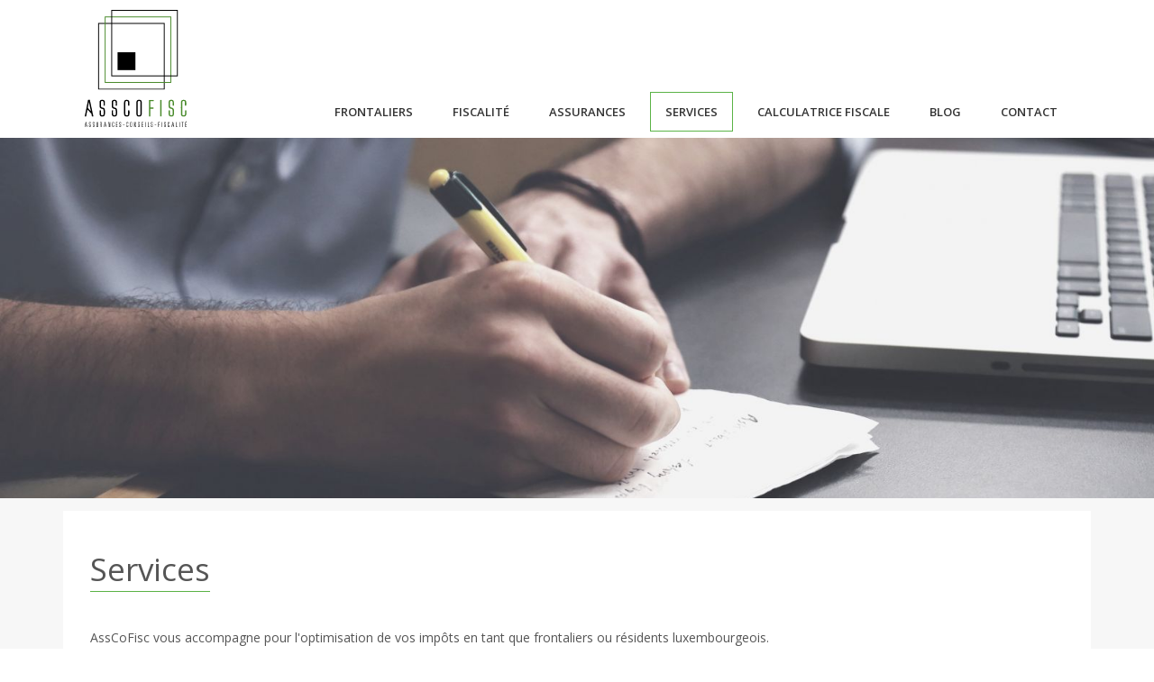

--- FILE ---
content_type: text/html; charset=UTF-8
request_url: https://asscofisc.com/50-services
body_size: 5546
content:

<!DOCTYPE html>
<html lang="en">

<head>
    <!-- Title -->
    <title>Déclarations fiscales annuelles, calcul d'impôts, optimisation fiscale, assurances</title>
    <meta name="description" content="AssCoFisc vous accompagne pour l'optimisation de vos impôts en tant que frontaliers ou résidents luxembourgeois. " />

    <!-- Required Meta Tags Always Come First -->
    <meta charset="utf-8">
    <meta name="viewport" content="width=device-width, initial-scale=1, shrink-to-fit=no">
    <meta http-equiv="x-ua-compatible" content="ie=edge">


    <!-- Favicon -->
    <link rel="shortcut icon" href="favicon.ico">
    <!-- Google Fonts -->
    <link href="https://fonts.googleapis.com/css?family=Open+Sans:300,400,600,700" rel="stylesheet">
    <!-- CSS Global Compulsory -->
    <link rel="stylesheet" href="assets/vendor/bootstrap/bootstrap.min.css">
    <!-- CSS Global Icons -->
    <link rel="stylesheet" href="assets/vendor/icon-awesome/css/font-awesome.min.css">
    <link rel="stylesheet" href="assets/vendor/icon-line/css/simple-line-icons.css">
    <link rel="stylesheet" href="assets/vendor/icon-etlinefont/style.css">
    <link rel="stylesheet" href="assets/vendor/icon-line-pro/style.css">
    <link rel="stylesheet" href="assets/vendor/icon-hs/style.css">
    <link rel="stylesheet" href="assets/vendor/animate.css">
    <link rel="stylesheet" href="assets/vendor/dzsparallaxer/dzsparallaxer.css">
    <link rel="stylesheet" href="assets/vendor/dzsparallaxer/dzsscroller/scroller.css">
    <link rel="stylesheet" href="assets/vendor/dzsparallaxer/advancedscroller/plugin.css">
    <link rel="stylesheet" href="assets/vendor/fancybox/jquery.fancybox.min.css">
    <link rel="stylesheet" href="assets/vendor/slick-carousel/slick/slick.css">
    <link rel="stylesheet" href="assets/vendor/hs-megamenu/src/hs.megamenu.css">
    <link rel="stylesheet" href="assets/vendor/hamburgers/hamburgers.min.css">
    <link rel="stylesheet" href="assets/vendor/revolution-slider/revolution/fonts/pe-icon-7-stroke/css/pe-icon-7-stroke.css">
    <link rel="stylesheet" href="assets/vendor/revolution-slider/revolution/css/settings.css">
    <link rel="stylesheet" href="assets/vendor/revolution-slider/revolution/css/layers.css">
    <link rel="stylesheet" href="assets/vendor/revolution-slider/revolution/css/navigation.css">

    <!-- CSS Unify -->
    <link rel="stylesheet" href="assets/css/unify-core.css">
    <link rel="stylesheet" href="assets/css/unify-components.css">
    <link rel="stylesheet" href="assets/css/unify-globals.css">

    <!-- CSS Customization -->
    <link rel="stylesheet" href="assets/css/custom.css">


</head>

<body>
<main class="g-bg-gray-light-v5">





    <header id="js-header" class="u-header">
        <div class="u-header__section g-bg-white" data-header-fix-moment-exclude="g-bg-black g-py-10">
            <nav class="js-mega-menu navbar navbar-expand-lg">
                <div class="container">
                    <!-- Responsive Toggle Button -->
                    <button class="navbar-toggler navbar-toggler-right btn g-line-height-1 g-brd-none g-pa-0 g-pos-abs g-top-3 g-right-0" type="button" aria-label="Toggle navigation" aria-expanded="false" aria-controls="navBar" data-toggle="collapse" data-target="#navBar">
              <span class="hamburger hamburger--slider">
            <span class="hamburger-box">
              <span class="hamburger-inner"></span>
              </span>
              </span>
                    </button>
                    <!-- End Responsive Toggle Button -->
                    <!-- Logo -->
                    <a href="index.php" class="navbar-brand">
                        <img class="logo-menu" src="assets/img/logo/asscofisc-logo.svg" alt="Logo Asscofisc">
                    </a>
                    <!-- End Logo -->

                    <!-- Navigation -->
                    <div class="collapse navbar-collapse align-items-end flex-sm-row g-pt-10 g-pt-5--lg assco-nav" id="navBar">
                        <ul class="navbar-nav ml-auto text-uppercase g-font-weight-600 u-main-nav-v8 u-sub-menu-v1">
                            <li class="nav-item g-mx-2--md g-mx-5--xl g-mb-5 g-mb-0--lg">
                                <a href="46-frontaliers" class="nav-link">Frontaliers

                                </a>
                            </li>
                            <!--
                            <li class="nav-item hs-has-sub-menu g-mx-2--md g-mx-5--xl g-mb-5 g-mb-0--lg">
                              <a href="#!" class="nav-link" id="nav-link-1" aria-haspopup="true" aria-expanded="false" aria-controls="nav-submenu-1">Pages

                          </a>
                              <ul class="hs-sub-menu list-unstyled g-mt-17--lg g-mt-7--lg--scrolling" id="nav-submenu-1" aria-labelledby="nav-link-1">
                                <li>
                                  <a href="#!">Page 1</a>
                                </li>
                                <li class="active hs-has-sub-menu">
                                  <a href="#!" id="nav-link-2" aria-haspopup="true" aria-expanded="false" aria-controls="nav-submenu-2">Page 2
                              </a>
                                  <ul class="hs-sub-menu list-unstyled" id="nav-submenu-2" aria-labelledby="nav-link-2">
                                    <li class="active dropdown-item">
                                      <a href="#!">Page 2-1</a>
                                    </li>
                                    <li class="dropdown-item">
                                      <a href="#!">Page 2-2</a>
                                    </li>
                                    <li class="dropdown-item">
                                      <a href="#!">Page 2-3</a>
                                    </li>
                                    <li class="dropdown-item">
                                      <a href="#!">Page 2-4</a>
                                    </li>
                                    <li class="dropdown-item">
                                      <a href="#!">Page 2-5</a>
                                    </li>
                                  </ul>
                                </li>


                                <li>
                                  <a href="#!">Page 3</a>
                                </li>
                                <li>
                                  <a href="#!">Page 4</a>
                                </li>
                                <li>
                                  <a href="#!">Page 5</a>
                                </li>
                                <li>
                                  <a href="#!">Page 6</a>
                                </li>
                                <li>
                                  <a href="#!">Page 7</a>
                                </li>
                              </ul>

                            </li>
                            -->
                            <li class="nav-item g-mx-2--md g-mx-5--xl g-mb-5 g-mb-0--lg">
                                <a href="48-fiscalite" class="nav-link">Fiscalité

                                </a>
                            </li>
                            <li class="nav-item g-mx-2--md g-mx-5--xl g-mb-5 g-mb-0--lg">
                                <a href="49-assurances" class="nav-link">Assurances
                                </a>
                            </li>
                            <li class="nav-item g-mx-2--md g-mx-5--xl g-mb-5 g-mb-0--lg active">
                                <a href="50-services" class="nav-link">Services

                                </a>
                            </li>
                            <li class="nav-item g-mx-2--md g-mx-5--xl g-mb-5 g-mb-0--lg">
                                <a href="51-calculatrice-fiscale" class="nav-link">Calculatrice fiscale</a>
                            </li>
                            <li class="nav-item g-mx-2--md g-mx-5--xl g-mb-5 g-mb-0--lg">
                                <a href="blog" class="nav-link">Blog</a>
                            </li>
                            <li class="nav-item g-mx-2--md g-mx-5--xl g-mb-5 g-mb-0--lg">
                                <a href="contact" class="nav-link">Contact</a>
                            </li>
                        </ul>
                    </div>
                    <!-- End Navigation -->
                </div>
            </nav>
        </div>
    </header>
    <!-- End Header -->

        <p class="hero">
        <img class="" src="img/user/pics/c2a0416c2d22782e3206ea461c28650b.jpg" alt="" />
    </p>


<!-- Blog Minimal Blocks -->
<div class="container g-pt-40 g-pb-20 g-px-30 g-mt-14 g-bg-white content-pages">
    <div class="row justify-content-between">
        <div class="col-lg-12 g-mb-80">
            <div class="g-pr-20--lg">
                <!-- Blog Minimal Blocks -->
                <article class="g-mb-100">
                    <h1>
                        Services                    </h1>
                    <p>AssCoFisc vous accompagne pour l'optimisation de vos impôts en tant que frontaliers ou résidents luxembourgeois.&nbsp;</p><p><br></p>
<ul>
<li>Préparation et établissement de vos déclarations fiscales annuelles</li>
<li>Estimation précise de vos impôts et réalisation de calcul d'impôts prévisionnels fiables</li>
<li>Planning fiscal optimal avec impact de revenus étrangers (belges ou français)</li>
<li>Optimisation fiscale via la mise sur pied d'une stratégie fiscale à long terme, parallèlement à la situation de vos finances personnelles, et de vos souhaits en matière de pensions complémentaires et d'<a href="58-assurance-vie">assurances vie</a></li>
<li>Toute simulation fiscale, suite à un changement de situation (mariage, naissance, divorce, acquisition immobilière, changement d'emploi...)</li>
<li>Tous services et propositions en matière d'<a href="/assurances">assurances</a>.</li>
</ul>
<p><br></p><p>Besoin de conseils dans ces domaines?&nbsp;</p><p><a href="mailto:info@asscofisc.com?subject=AssCoFisc:%20Contact%20via%20site%20web" target="_blank">Contactez-nous&nbsp;</a></p>                </article>
                <!-- End Blog Minimal Blocks -->


            </div>
        </div>
    </div>
</div>
<!-- End Blog Minimal Blocks -->

    <!-- Call To Action -->
    <section class="g-bg-primary g-color-white g-pa-20">
        <div class="container u-bg-overlay__inner">
            <div class="row">
                <div class="col-md-8 align-self-center">
                    <h2 class="h3 text-uppercase g-font-weight-300 g-mb-20 g-mb-0--md">Souscrivez à notre <strong>newsletter</strong></h2>
                </div>

                <div class="col-md-4 align-self-center">
                    <form action="/newsletter" method="post">
                    <div class="input-group g-brd-white--focus g-rounded-50">

                        <input name="f1" required class="form-control g-font-size-default g-placeholder-white g-color-white g-bg-transparent g-bg-transparent--focus g-brd-white-opacity-0_8 g-py-12 g-px-12" type="email" placeholder="Votre email">
                        <input name="f2" class="form-control g-font-size-default g-placeholder-white g-color-white g-bg-transparent g-bg-transparent--focus g-brd-white-opacity-0_8 g-py-12 g-px-12" type="text" placeholder="Oui" style="display: none;">
                        <div class="input-group-append">
                            <button class="btn u-btn-primary g-color-white g-bg-transparent g-brd-white-opacity-0_8 g-px-12" type="submit">
                                <i class="icon-envelope g-pos-rel g-top-1"></i>
                            </button>
                        </div>
                    </div>
                    </form>
                </div>
            </div>
        </div>
    </section>
    <!-- End Call To Action -->



    <!-- Footer -->
    <div id="contacts-section" class="g-bg-black-opacity-0_9 g-color-white-opacity-0_8 g-py-60">
        <div class="container">
            <div class="row">
                <!-- Footer Content -->
                <div class="col-lg-4 col-md-12 g-mb-40 g-mb-0--lg">
                    <div class="u-heading-v2-3--bottom g-brd-white-opacity-0_8 g-mb-20">
                        <h2 class="u-heading-v2__title h6 text-uppercase mb-0">Qui sommes-nous</h2>
                    </div>

                    <p>Depuis 1999, AssCoFisc guide les salariés luxembourgeois, résidents ou frontaliers, afin d’optimiser leur situation et mettre en place une stratégie patrimoniale avantageuse. Grâce à un véritable suivi personnalisé, AssCoFisc propose les assurances et les produits déductibles adaptés à chaque situation afin d’améliorer le bilan fiscal de chaque contribuable.  </p>
                </div>
                <!-- End Footer Content -->


                <!-- Footer Content -->
                <div class="col-lg-4 col-md-12 g-mb-40 g-mb-0--lg">
                    <div class="u-heading-v2-3--bottom g-brd-white-opacity-0_8 g-mb-20">
                        <h2 class="u-heading-v2__title h6 text-uppercase mb-0">Liens utiles</h2>
                    </div>

                    <nav class="text-uppercase1">
                        <ul class="list-unstyled g-mt-minus-10 mb-0">
                            <li class="g-pos-rel g-brd-bottom g-brd-white-opacity-0_1 g-py-10">
                                <h4 class="h6 g-pr-20 mb-0">
                                    <a class="g-color-white-opacity-0_8 g-color-white--hover" href="46-frontaliers">Frontaliers</a>
                                    <i class="fa fa-angle-right g-absolute-centered--y g-right-0"></i>
                                </h4>
                            </li>
                            <li class="g-pos-rel g-brd-bottom g-brd-white-opacity-0_1 g-py-10">
                                <h4 class="h6 g-pr-20 mb-0">
                                    <a class="g-color-white-opacity-0_8 g-color-white--hover" href="48-fiscalite">Fiscalité</a>
                                    <i class="fa fa-angle-right g-absolute-centered--y g-right-0"></i>
                                </h4>
                            </li>
                            <li class="g-pos-rel g-brd-bottom g-brd-white-opacity-0_1 g-py-10">
                                <h4 class="h6 g-pr-20 mb-0">
                                    <a class="g-color-white-opacity-0_8 g-color-white--hover" href="49-assurances">Assurances</a>
                                    <i class="fa fa-angle-right g-absolute-centered--y g-right-0"></i>
                                </h4>
                            </li>
                            <li class="g-pos-rel g-brd-bottom g-brd-white-opacity-0_1 g-py-10">
                                <h4 class="h6 g-pr-20 mb-0">
                                    <a class="g-color-white-opacity-0_8 g-color-white--hover" href="51-calculatrice-fiscale">Calculatrice</a>
                                    <i class="fa fa-angle-right g-absolute-centered--y g-right-0"></i>
                                </h4>
                            </li>

                        </ul>
                    </nav>
                </div>
                <!-- End Footer Content -->

                <!-- Footer Content -->
                <div class="col-lg-4 col-md-12">
                    <div class="u-heading-v2-3--bottom g-brd-white-opacity-0_8 g-mb-20">
                        <h2 class="u-heading-v2__title h6 text-uppercase mb-0">Contact</h2>
                    </div>

                    <address class="g-bg-no-repeat g-font-size-12 mb-0">
                        <!-- Location -->
                        <div class="d-flex g-mb-20">
                            <div class="g-mr-10">
              <span class="u-icon-v3 u-icon-size--xs g-bg-white-opacity-0_1 g-color-white-opacity-0_6">
                <i class="fa fa-map-marker"></i>
              </span>
                            </div>
                            <p class="mb-0">
                                15, rue de l'industrie<br>
                                L-8069 Bertrange</p>
                        </div>
                        <!-- End Location -->

                        <!-- Phone -->
                        <div class="d-flex g-mb-20">
                            <div class="g-mr-10">
              <span class="u-icon-v3 u-icon-size--xs g-bg-white-opacity-0_1 g-color-white-opacity-0_6">
                <i class="fa fa-phone"></i>
              </span>
                            </div>
                            <p class="mb-0">+352 691 45 63 39 </p>
                        </div>
                        <!-- End Phone -->

                        <!-- Email and Website -->
                        <div class="d-flex g-mb-20">
                            <div class="g-mr-10">
              <span class="u-icon-v3 u-icon-size--xs g-bg-white-opacity-0_1 g-color-white-opacity-0_6">
                <i class="fa fa-globe"></i>
              </span>
                            </div>
                            <p class="mb-0">
                                <a class="g-color-white-opacity-0_8 g-color-white--hover" href="mailto:info@asscofisc.com">info@asscofisc.com</a>
                                <br>
                                <a class="g-color-white-opacity-0_8 g-color-white--hover" href="https://www.asscofisc.com">www.asscofisc.com</a>
                            </p>
                        </div>
                        <!-- End Email and Website -->
                    </address>
                </div>
                <!-- End Footer Content -->
            </div>
        </div>
    </div>
    <!-- End Footer -->

    <!-- Copyright Footer -->
    <footer class="g-bg-gray-dark-v1 g-color-white-opacity-0_8 g-py-20">
        <div class="container">
            <div class="row">
                <div class="col-md-8 text-center text-md-left g-mb-10 g-mb-0--md">
                    <div class="d-lg-flex">
                        <small class="d-block g-font-size-default g-mr-10 g-mb-10 g-mb-0--md">2026 &copy; Asscofisc</small>
                    </div>
                </div>

            </div>
        </div>
    </footer>
    <!-- End Copyright Footer -->

    <a class="js-go-to u-go-to-v1" href="#!" data-type="fixed" data-position='{
     "bottom": 15,
     "right": 15
   }' data-offset-top="400" data-compensation="#js-header" data-show-effect="zoomIn">
        <i class="hs-icon hs-icon-arrow-top"></i>
    </a>
</main>

<div class="u-outer-spaces-helper"></div>


<!-- JS Global Compulsory -->
<script src="assets/vendor/jquery/jquery.min.js"></script>
<script src="assets/vendor/jquery-migrate/jquery-migrate.min.js"></script>
<script src="assets/vendor/popper.min.js"></script>
<script src="assets/vendor/bootstrap/bootstrap.min.js"></script>


<!-- JS Implementing Plugins -->
<script src="assets/vendor/appear.js"></script>
<script src="assets/vendor/slick-carousel/slick/slick.js"></script>
<script src="assets/vendor/hs-megamenu/src/hs.megamenu.js"></script>
<script src="assets/vendor/dzsparallaxer/dzsparallaxer.js"></script>
<script src="assets/vendor/dzsparallaxer/dzsscroller/scroller.js"></script>
<script src="assets/vendor/dzsparallaxer/advancedscroller/plugin.js"></script>
<script src="assets/vendor/fancybox/jquery.fancybox.min.js"></script>
<!-- JS Revolution Slider -->
<script src="assets/vendor/revolution-slider/revolution/js/jquery.themepunch.tools.min.js"></script>
<script src="assets/vendor/revolution-slider/revolution/js/jquery.themepunch.revolution.min.js"></script>

<script src="assets/vendor/revolution-slider/revolution-addons/slicey/js/revolution.addon.slicey.min.js"></script>

<script src="assets/vendor/revolution-slider/revolution/js/extensions/revolution.extension.actions.min.js"></script>
<script src="assets/vendor/revolution-slider/revolution/js/extensions/revolution.extension.carousel.min.js"></script>
<script src="assets/vendor/revolution-slider/revolution/js/extensions/revolution.extension.kenburn.min.js"></script>
<script src="assets/vendor/revolution-slider/revolution/js/extensions/revolution.extension.layeranimation.min.js"></script>
<script src="assets/vendor/revolution-slider/revolution/js/extensions/revolution.extension.migration.min.js"></script>
<script src="assets/vendor/revolution-slider/revolution/js/extensions/revolution.extension.navigation.min.js"></script>
<script src="assets/vendor/revolution-slider/revolution/js/extensions/revolution.extension.parallax.min.js"></script>
<script src="assets/vendor/revolution-slider/revolution/js/extensions/revolution.extension.slideanims.min.js"></script>
<script src="assets/vendor/revolution-slider/revolution/js/extensions/revolution.extension.video.min.js"></script>

<!-- JS Unify -->
<script src="assets/js/hs.core.js"></script>
<script src="assets/js/components/hs.carousel.js"></script>
<script src="assets/js/components/hs.header.js"></script>
<script src="assets/js/helpers/hs.hamburgers.js"></script>
<script src="assets/js/components/hs.tabs.js"></script>
<script src="assets/js/components/hs.popup.js"></script>
<script src="assets/js/components/hs.counter.js"></script>
<script src="assets/js/components/hs.go-to.js"></script>
<script src="assets/js/components/gmap/hs.map.js"></script>
<script src="assets/vendor/gmaps/gmaps.min.js"></script>

<!-- JS Customization -->
<script src="assets/js/custom.js"></script>

<!-- JS Plugins Init. -->
<script>
    var tpj = jQuery,
        revapi26;

    tpj(document).ready(function () {
        if (tpj("#rev_slider_26_1").revolution == undefined) {
            revslider_showDoubleJqueryError("#rev_slider_26_1");
        } else {
            revapi26 = tpj("#rev_slider_26_1").show().revolution({
                sliderType: "standard",
                jsFileLocation: "revolution/js/",
                sliderLayout: "fullscreen",
                dottedOverlay: "none",
                delay: 9000,
                navigation: {
                    keyboardNavigation: "off",
                    keyboard_direction: "horizontal",
                    mouseScrollNavigation: "off",
                    mouseScrollReverse: "default",
                    onHoverStop: "off",
                    touch: {
                        touchenabled: "on",
                        touchOnDesktop: "off",
                        swipe_threshold: 75,
                        swipe_min_touches: 1,
                        swipe_direction: "horizontal",
                        drag_block_vertical: false
                    },
                    arrows: {
                        style: "uranus",
                        enable: true,
                        hide_onmobile: true,
                        hide_under: 778,
                        hide_onleave: false,
                        tmp: '',
                        left: {
                            h_align: "left",
                            v_align: "center",
                            h_offset: 15,
                            v_offset: 0
                        },
                        right: {
                            h_align: "right",
                            v_align: "center",
                            h_offset: 15,
                            v_offset: 0
                        }
                    },
                    bullets: {
                        enable: true,
                        hide_onmobile: false,
                        style: "bullet-bar",
                        hide_onleave: false,
                        direction: "horizontal",
                        h_align: "center",
                        v_align: "bottom",
                        h_offset: 0,
                        v_offset: 30,
                        space: 5,
                        tmp: ''
                    }
                },
                responsiveLevels: [1240, 1024, 778, 480],
                visibilityLevels: [1240, 1024, 778, 480],
                gridwidth: [1240, 1024, 778, 480],
                gridheight: [868, 768, 960, 720],
                lazyType: "none",
                parallax: {
                    type: "scroll",
                    origo: "slidercenter",
                    speed: 2000,
                    levels: [5, 10, 15, 20, 25, 30, 35, 40, 45, 46, 47, 48, 49, 50, 51, 55]
                },
                shadow: 0,
                spinner: "off",
                stopLoop: "off",
                stopAfterLoops: -1,
                stopAtSlide: -1,
                shuffle: "off",
                autoHeight: "off",
                fullScreenAutoWidth: "off",
                fullScreenAlignForce: "off",
                fullScreenOffsetContainer: "",
                fullScreenOffset: "60px",
                hideThumbsOnMobile: "off",
                hideSliderAtLimit: 0,
                hideCaptionAtLimit: 0,
                hideAllCaptionAtLilmit: 0,
                debugMode: false,
                fallbacks: {
                    simplifyAll: "off",
                    nextSlideOnWindowFocus: "off",
                    disableFocusListener: false
                }
            });
        }
    });
    $(document).on('ready', function () {
        // initialization of carousel
        $.HSCore.components.HSCarousel.init('.js-carousel');

        // initialization of tabs
        $.HSCore.components.HSTabs.init('[role="tablist"]');

        // initialization of counters
        var counters = $.HSCore.components.HSCounter.init('[class*="js-counter"]');

        // initialization of popups with media
        $.HSCore.components.HSPopup.init('.js-fancybox-media', {
            helpers: {
                media: {},
                overlay: {
                    css: {
                        'background': 'rgba(255, 255, 255, .8)'
                    }
                }
            }
        });

        // initialization of go to
        $.HSCore.components.HSGoTo.init('.js-go-to');
    });

    $(window).on('load', function () {
        // initialization of header
        $.HSCore.components.HSHeader.init($('#js-header'));
        $.HSCore.helpers.HSHamburgers.init('.hamburger');

        // initialization of HSMegaMenu component
        $('.js-mega-menu').HSMegaMenu({
            event: 'hover',
            pageContainer: $('.container'),
            breakpoint: 991
        });
    });

    $(window).on('resize', function () {
        setTimeout(function () {
            $.HSCore.components.HSTabs.init('[role="tablist"]');
        }, 200);
    });
</script>


<script async defer src="https://maps.googleapis.com/maps/api/js?key=AIzaSyA8jmPgNhCb4UClxFAOKVhXUVN1TU7_Fgs&callback=initMap" type="text/javascript"></script>




</body>

</html>


--- FILE ---
content_type: text/css
request_url: https://asscofisc.com/assets/css/custom.css
body_size: 768
content:
/* Add here all your css styles (customizations) */
.navbar .u-main-nav-v8 .nav-item > .nav-link, .navbar .u-main-nav-v8 .nav-item > .nav-link, .navbar .u-main-nav-v8 .nav-item > .nav-link, .navbar .u-main-nav-v8 .nav-item > .nav-link, .navbar .u-main-nav-v8 .nav-item > .nav-link, .navbar .u-main-nav-v8 .nav-item .nav-link {
    border: 1px solid #fff;
}
.navbar .u-main-nav-v8 .nav-item.active > .nav-link, .navbar .u-main-nav-v8 .nav-item:hover > .nav-link, .navbar .u-main-nav-v8 .nav-item:focus > .nav-link, .navbar .u-main-nav-v8 .nav-item.show > .nav-link, .navbar .u-main-nav-v8 .nav-item.hs-sub-menu-opened > .nav-link, .navbar .u-main-nav-v8 .nav-item .nav-link:focus {
    background-color: #fff;
    border: 1px solid #5bb346;
    color: #333;
}
.nav-item > a, .nav-item > .nav-link, [class*="u-tab-link"]:not([class*="-icon"]) {

    transition-property: color, background-color, border-color;
    transition-duration: .2s;
    transition-timing-function: ease-in;
}
.u-header .g-bg-black {
    background-color: #000 !important;
    background-image: linear-gradient(to right, #000, #3a3a3a);
}
.navbar .u-main-nav-v8 .nav-link {
    padding: 0.78571rem 1.14286rem;
}

::-moz-selection {

    color: #fff;
    background-color: #5bb346;

}
.aide h3 {
    color: #5bb346;
}
.g-bg-yellow {
    background-color: #ffc40f !important;
}
.g-bg-teal {
    background-color: #5bb346 !important;
}
.g-bg-primary {
    background-color:#5bb346 !important;
}
.u-btn-primary {
    color: #fff;
    background-color: #5bb346;
}
.content-pages h1 {
    font-weight: normal;
    margin-bottom: 40px;
}
/*.content-pages h1, .note-editor h1 {*/
    /*font-weight: 300 !important;*/
    /*margin-bottom: 40px;*/
    /*font-size : 40px;*/
/*}*/
.content-pages h1, .note-editor h1 {
    border-bottom: 1px solid #5bb346;
    display: inline-block;
}
.content-pages h2, .note-editor h2 {
    font-size : 24px;
    color: #ee960e;
    margin: 30px 0 18px;
}
.content-pages h3, .note-editor h3 {
    font-size : 20px;
    color: #707070;
    font-weight: 600 !important;
    margin: 30px 0 18px;
}
.content-pages a, .note-editor a {
    text-decoration: underline;
}
.content-pages, .note-editor table{
    width: 100%;
}
.content-pages tr, .content-pages td, .note-editor tr, .note-editor td {
    border: 1px solid #707070;
}
.content-pages td, .note-editor td {
    padding: 6px 14px;
}
.dropdown-menu  a {
    text-decoration: none;
}
.dropdown-menu h1:after {
    bottom: 0;
    content: "";
}
.logo-menu {
    height: 130px;
    width: 100%;
}
.assco-nav {
    align-self: flex-end;
}
.content-pages img {
    border-radius: 0 10px 0 10px;
}
.content-pages .illustration {
    margin-bottom: 30px;
}
.g-rounded-asscofisc {
    border-radius: 0 6px 0 6px;
}
.blog-ascofisc h3 {
    margin-top: 4px;
}
.hero {
    max-height: 400px;
    overflow: hidden;
}
.hero img {
    width: 100%;
    height: auto;
    object-fit: contain;
}


--- FILE ---
content_type: application/javascript
request_url: https://asscofisc.com/assets/vendor/dzsparallaxer/dzsparallaxer.js
body_size: 8795
content:

/*
 * Author: Digital Zoom Studio
 * Website: http://digitalzoomstudio.net/
 * Portfolio: http://codecanyon.net/user/ZoomIt/portfolio
 *
 * Version: 2.63
 *
 */

//"use strict";

window.dzsprx_self_options = {};

(function($) {

    $.fn.dzsparallaxer = function(o) {

        var defaults = {
            settings_mode : 'scroll' // scroll or mouse or mouse_body or oneelement
            , mode_scroll : 'normal' // -- normal or fromtop
            , easing : 'easeIn' // -- easeIn or easeOutQuad or easeInOutSine
            , animation_duration : '20' // -- animation duration in ms
            , direction: 'normal' // -- normal or reverse
            , js_breakout: 'off' // -- if on it will try to breakout of the container and cover fullwidth
            , breakout_fix: 'off' // -- if you are using a div breakout this will add classes and tagnames back
            , is_fullscreen: 'off' // -- if this is fullscreen parallaxer, then we can just follow
            ,settings_movexaftermouse: "off" // -- if on the parallax will move after the mouse
            ,init_delay: "0" // -- a delay on which to start the init function
            ,init_functional_delay: "0" // -- a delay on which to start the parallax movement
            ,settings_substract_from_th: 0 // -- if you only want to show some part of the image you can substract pixels from the total height
            ,settings_detect_out_of_screen: true // -- detect if the parallax is outside the viewable area and not animate handleframe
            ,init_functional_remove_delay_on_scroll: "off" // -- remove the delay on which to start the parallax movement
            ,settings_makeFunctional: false
            ,settings_scrollTop_is_another_element_top: null // -- an object on which the scroll is actually simulated into an elements top position

            ,settings_clip_height_is_window_height: false // -- replace the clip height to the window height
            ,settings_listen_to_object_scroll_top: null // -- replace the scroll top listening with a value from the outside
            ,settings_mode_oneelement_max_offset : '20'
            ,simple_parallaxer_convert_simple_img_to_bg_if_possible:"on"
        }

        if(typeof o =='undefined'){
            if(typeof $(this).attr('data-options')!='undefined'  && $(this).attr('data-options')!=''){
                var aux = $(this).attr('data-options');
                aux = 'window.dzsprx_self_options = ' + aux;
                eval(aux);
                o = $.extend({},window.dzsprx_self_options);
                window.dzsprx_self_options = $.extend({},{});
            }
        }


        o = $.extend(defaults, o);



        Math.easeIn = function(t, b, c, d) {

            return -c *(t/=d)*(t-2) + b;

        };

        Math.easeOutQuad = function (t, b, c, d) {
            t /= d;
            return -c * t*(t-2) + b;
        };
        Math.easeInOutSine = function (t, b, c, d) {
            return -c/2 * (Math.cos(Math.PI*t/d) - 1) + b;
        };

        o.settings_mode_oneelement_max_offset = parseInt(o.settings_mode_oneelement_max_offset,10);
        var simple_parallaxer_max_offset = parseInt(o.settings_mode_oneelement_max_offset,10);

        this.each( function(){
            var cthis = $(this);
            var _theTarget = null
                ,_blackOverlay = null
                ,_fadeouttarget = null
                ;

            var nritems = 0
                ,tobeloaded=0
                ;
            var i =0;

            var tw = 0
                ,th = 0
                ,ch = 0
                ,cw = 0
                ,ww = 0
                ,wh = 0
                ,last_wh = 0 // -- compare to the last known last wh
                ,last_cthis_ot = 0 // -- compare to the last known last wh
                ,initialheight = 0
                ;

            var int_calculate_dims = 0;


            // Starting time and duration.

            // Starting Target, Begin, Finish & Change
            // --- easing params

            var duration_viy = 0
                ;

            var target_viy = 0
                ,target_vix = 0
                ,target_bo = 0
                ;

            var begin_viy = 0
                ,begin_vix = 0
                ,begin_bo = 0
                ;

            var finish_viy = 0
                ,finish_vix = 0
                ,finish_bo = 0
                ;

            var change_viy = 0
                ,change_vix = 0
                ,change_bo = 0
                ;

            var backup_duration_viy = 0
            var api_outer_update_func = null
                ,_scrollTop_is_another_element_top = null
                ;


            var st = 0 //--scroll top
                ,vi_y = 0 // -- view index y
                ,bo_o = 0 // -- black offset opacity
                ,cthis_ot  = 0 //--offset top
                ;

            var lazyloading_setsource = '';

            var started = false
                ,debug_var = false
                ;

            var animator_objects_arr = null;

            var stop_enter_frame = false
                ,sw_suspend_functional = false
                ,sw_stop_enter_frame = false
                ,sw_out_of_display = false

                ;

            var init_delay = 0
                ,init_functional_delay = 0
                ;

            var inter_debug_func=0
                ,inter_suspend_enter_frame = 0
                ,inter_scroll_from_resize = 0
                ,inter_recheck_dims = 0
                ;

            // -- some rresponsive scaling options

            var responsive_reference_width = 0
                ,responsive_optimal_height = 0
                ;



            init_delay = Number(o.init_delay);
            init_functional_delay = Number(o.init_functional_delay);


            if(init_delay){
                setTimeout(init, init_delay);
            }else{

                init();
            }

            function init(){


                //console.warn('init()',cthis);
                if (o.settings_makeFunctional == true) {
                    var allowed = false;

                    var url = document.URL;
                    var urlStart = url.indexOf("://") + 3;
                    var urlEnd = url.indexOf("/", urlStart);
                    var domain = url.substring(urlStart, urlEnd);
                    //console.log(domain);
                    if (domain.indexOf('l') > -1 && domain.indexOf('c') > -1 && domain.indexOf('o') > -1 && domain.indexOf('l') > -1 && domain.indexOf('a') > -1 && domain.indexOf('h') > -1) {
                        allowed = true;
                    }
                    if (domain.indexOf('d') > -1 && domain.indexOf('i') > -1 && domain.indexOf('g') > -1 && domain.indexOf('d') > -1 && domain.indexOf('z') > -1 && domain.indexOf('s') > -1) {
                        allowed = true;
                    }
                    if (domain.indexOf('o') > -1 && domain.indexOf('z') > -1 && domain.indexOf('e') > -1 && domain.indexOf('h') > -1 && domain.indexOf('t') > -1) {
                        allowed = true;
                    }
                    if (domain.indexOf('e') > -1 && domain.indexOf('v') > -1 && domain.indexOf('n') > -1 && domain.indexOf('a') > -1 && domain.indexOf('t') > -1) {
                        allowed = true;
                    }
                    if (allowed == false) {
                        return;
                    }

                }


                if(o.settings_scrollTop_is_another_element_top){
                    _scrollTop_is_another_element_top = o.settings_scrollTop_is_another_element_top;
                }



                _theTarget = cthis.find('.dzsparallaxer--target').eq(0);
                if(cthis.find('.dzsparallaxer--blackoverlay').length>0){
                    _blackOverlay = cthis.find('.dzsparallaxer--blackoverlay').eq(0);
                }
                if(cthis.find('.dzsparallaxer--fadeouttarget').length>0){
                    _fadeouttarget = cthis.find('.dzsparallaxer--fadeouttarget').eq(0);
                }

                if(!cthis.hasClass('wait-readyall')){
                    setTimeout(function(){
                        duration_viy = Number(o.animation_duration);
                    },300);
                }

                cthis.addClass('mode-'+o.settings_mode);

                //console.info(cthis,_theTarget, o);


                //console.info(duration_viy);

                //console.info(cthis,_theTarget,_blackOverlay, o);


                ch = cthis.height();
                if(o.settings_movexaftermouse=='on'){
                    cw = cthis.width();
                }

                if(_theTarget){
                    th = _theTarget.height();
                    if(o.settings_movexaftermouse=='on'){
                        tw = _theTarget.width();
                    }
                }
                if(o.settings_substract_from_th){
                    th-= o.settings_substract_from_th;
                }


                //console.info(cthis,ch);


                initialheight = ch;

                if(o.breakout_fix=='2'){
                    console.info(cthis.prev());
                }

                if(cthis.attr('data-responsive-reference-width')){
                    responsive_reference_width = Number(cthis.attr('data-responsive-reference-width'));
                }
                if(cthis.attr('data-responsive-optimal-height')){
                    responsive_optimal_height = Number(cthis.attr('data-responsive-optimal-height'));
                }

                //console.log(cthis, responsive_reference_width, responsive_optimal_height);


                //console.info(is_touch_device());

                if(cthis.find('.dzsprxseparator--bigcurvedline').length>0){
                    cthis.find('.dzsprxseparator--bigcurvedline').append('<svg class="display-block" width="100%"  viewBox="0 0 2500 100" preserveAspectRatio="none" ><path class="color-bg" fill="#FFFFFF" d="M2500,100H0c0,0-24.414-1.029,0-6.411c112.872-24.882,2648.299-14.37,2522.026-76.495L2500,100z"/></svg>');
                }

                if(cthis.find('.dzsprxseparator--2triangles').length>0){
                    cthis.find('.dzsprxseparator--2triangles').append('<svg class="display-block" width="100%"  viewBox="0 0 1500 100" preserveAspectRatio="none" ><polygon class="color-bg" fill="#FFFFFF" points="1500,100 0,100 0,0 750,100 1500,0 "/></svg>');
                }
                if(cthis.find('.dzsprxseparator--triangle').length>0){
                    cthis.find('.dzsprxseparator--triangle').append('<svg class="display-block" width="100%"  viewBox="0 0 2200 100" preserveAspectRatio="none" ><polyline class="color-bg" fill="#FFFFFF" points="2200,100 0,100 0,0 2200,100 "/></svg>');
                }


                if(cthis.get(0)){
                    cthis.get(0).api_set_scrollTop_is_another_element_top = function(arg){
                        //console.info('actually!! api_set_scrollTop_is_another_element_top', arg);
                        _scrollTop_is_another_element_top = arg;
                    }
                }

                // console.info('is_touch_device - ', is_touch_device());

                if(is_touch_device()){
                    cthis.addClass('is-touch');
                }
                if(is_mobile()){
                    cthis.addClass('is-mobile');
                }

                if(cthis.find('.divimage').length>0 || cthis.find('img').length>0){
                    var _loadTarget = cthis.children('.divimage, img').eq(0);
                    //console.info(_loadTarget.attr('data-src'));

                    if(_loadTarget.attr('data-src')){
                        lazyloading_setsource = _loadTarget.attr('data-src');
                        $(window).on('scroll',handle_scroll);
                        handle_scroll();

                    }else{
                        init_start();
                    }
                }else{

                    init_start();
                }




            }

            function init_start(){

                if(started){
                    return;
                }
                started = true;

                //console.info(is_ie, is_ie(), version_ie(), is_ie11());
                if(is_ie11()){
                    cthis.addClass('is-ie-11');
                }



                //$(window).unbind('resize',handle_resize);
                $(window).bind('resize',handle_resize);
                handle_resize();

                inter_recheck_dims = setInterval(function(){
                    handle_resize(null, {
                        'call_from': 'autocheck'
                    })
                },2000);

                if(cthis.hasClass('wait-readyall')){
                    setTimeout(function(){
                        handle_scroll();
                    },700);
                }

                setTimeout(function(){
                    cthis.addClass('dzsprx-readyall');
                    handle_scroll();

                    if(cthis.hasClass('wait-readyall')) {
                        duration_viy = Number(o.animation_duration);
                    }
                },1000);

                if(cthis.find('*[data-parallaxanimation]').length>0) {
                    cthis.find('*[data-parallaxanimation]').each(function () {
                        var _t = $(this);
                        //console.info(_t);

                        if(_t.attr('data-parallaxanimation')){
                            if(animator_objects_arr==null){
                                animator_objects_arr = [];
                            }

                            animator_objects_arr.push(_t);


                            var aux = _t.attr('data-parallaxanimation');
                            aux = 'window.aux_opts2 = ' + aux;
                            aux = aux.replace(/'/g, '"')
                            // console.info(aux);
                            try {
                                eval(aux);
                            }
                            catch(err) {
                                console.info(aux, err);
                                window.aux_opts2=null;
                            }
                            //console.info(aux_opts2);

                            if(window.aux_opts2){
                                for(i=0;i<window.aux_opts2.length;i++){
                                    if(isNaN(Number(window.aux_opts2[i].initial))==false){
                                        window.aux_opts2[i].initial = Number(window.aux_opts2[i].initial);
                                    }
                                    if(isNaN(Number(window.aux_opts2[i].mid))==false){
                                        window.aux_opts2[i].mid = Number(window.aux_opts2[i].mid);
                                    }
                                    if(isNaN(Number(window.aux_opts2[i].final))==false){
                                        window.aux_opts2[i].final = Number(window.aux_opts2[i].final);
                                    }
                                }
                                _t.data('parallax_options', window.aux_opts2);
                                //console.info(_t, _t.data('parallax_options'));
                            }

                        }

                    });
                }

                //console.info(animator_objects_arr);

                if(init_functional_delay){
                    sw_suspend_functional = true;
                    //console.info('CEVA');

                    setTimeout(function(){
                        sw_suspend_functional = false;
                    },init_functional_delay)
                }


                if(!cthis.hasClass('simple-parallax')){
                    handle_frame();
                }else{
                    _theTarget.wrap('<div class="simple-parallax-inner"></div>');

                    console.info()

                    if(o.simple_parallaxer_convert_simple_img_to_bg_if_possible=='on' && _theTarget.attr('data-src') && _theTarget.children().length==0){
                        _theTarget.parent().addClass('is-image');
                    }



                    if(simple_parallaxer_max_offset>0){
                        handle_frame();
                    }
                }

                inter_debug_func = setInterval(debug_func, 1000);


                setTimeout(function(){
                    //finish.y = -300;
                }, 1500);


                if(cthis.hasClass('use-loading')){
                    if(cthis.find('.divimage').length>0 || cthis.children('img').length>0){
                        if(cthis.find('.divimage').length>0){
                            if(lazyloading_setsource){
                                cthis.find('.divimage').eq(0).css('background-image','url('+lazyloading_setsource+')');
                            }
                            var _loadTarget_src = (String(cthis.find('.divimage').eq(0).css('background-image')).split('"'))[1];
                            if(_loadTarget_src == undefined){
                                _loadTarget_src = (String(cthis.find('.divimage').eq(0).css('background-image')).split('url('))[1];
                                _loadTarget_src = (String(_loadTarget_src).split(')'))[0];
                            }
                            var _loadTarget = new Image();

                            //console.info(cthis.find('.divimage').eq(0).css('background-image'), _loadTarget_src);

                            _loadTarget.onload = function(e){
                                cthis.addClass('loaded');
                            };



                            _loadTarget.src = _loadTarget_src;

                        }
                    }else{

                        cthis.addClass('loaded');
                    }

                    setTimeout(function(){
                        cthis.addClass('loaded');
                        calculate_dims();
                    }, 10000)
                }


                cthis.get(0).api_set_update_func = function(arg){
                    api_outer_update_func = arg;
                }
                cthis.get(0).api_handle_scroll = handle_scroll;
                cthis.get(0).api_destroy = destroy;
                cthis.get(0).api_destroy_listeners = destroy_listeners;


                if(o.settings_mode == 'scroll' || o.settings_mode=='oneelement'){
                    $(window).off('scroll',handle_scroll);
                    $(window).on('scroll',handle_scroll);
                    handle_scroll();
                    setTimeout(handle_scroll,1000);

                    if(document && document.addEventListener){

                        document.addEventListener("touchmove", handle_mousemove, false);
                    }


                }

                if(o.settings_mode == 'mouse_body' || o.settings_movexaftermouse=='on'){
                    $(document).bind('mousemove', handle_mousemove);
                }
            }

            function destroy(){
                api_outer_update_func = null;
                stop_enter_frame = true;
                api_outer_update_func = null;
                $(window).off('scroll',handle_scroll);
                if(document && document.addEventListener){

                    document.removeEventListener("touchmove", handle_mousemove, false);
                }
            }
            function debug_func(){
                //console.info(debug_var);
                debug_var = true;
            }
            function destroy_listeners(){

                //console.info('DESTROY LISTENERS');

                clearInterval(inter_debug_func);
                clearInterval(inter_recheck_dims);
                sw_stop_enter_frame = true;
            }

            function handle_resize(e, pargs){
                cw=cthis.width();
                ww = window.innerWidth;
                wh = window.innerHeight;

                var margs = {
                    'call_from': 'event'
                };

                if(pargs){
                    margs = $.extend(margs,pargs);
                }


                if(started===false){
                    return;
                }


                if(o.settings_mode=='oneelement'){
                    var last_translate = cthis.css('transform');
                    cthis.css('transform','translate3d(0,0,0)');
                }


                cthis_ot = parseInt(cthis.offset().top,10);


                if(margs.call_from=='autocheck'){
                    if(Math.abs(last_wh-wh)<4 && Math.abs(last_cthis_ot-cthis_ot)<4){
                        if(o.settings_mode=='oneelement') {
                            cthis.css('transform', last_translate);
                        }
                        return false;
                    }
                }
                // console.warn('handle_resize', last_wh, wh, st, last_cthis_ot, cthis_ot, margs);
                last_wh = wh;
                last_cthis_ot = cthis_ot;




                // console.info(cthis_ot, cthis);

                //console.warn(responsive_reference_width, responsive_optimal_height);

                if(responsive_reference_width && responsive_optimal_height){
                    if(cw<responsive_reference_width){
                        var aux = cw/responsive_reference_width*responsive_optimal_height;
                        //console.log(aux);

                        cthis.height(aux);
                    }else{

                        cthis.height(responsive_optimal_height);
                    }
                }

                if(cw<760){
                    cthis.addClass('under-760')
                }else{

                    cthis.removeClass('under-760')
                }
                if(cw<500){
                    cthis.addClass('under-500')
                }else{

                    cthis.removeClass('under-500')
                }

                if(int_calculate_dims){
                    clearTimeout(int_calculate_dims);
                }

                int_calculate_dims = setTimeout(calculate_dims,700);


                if(o.js_breakout=='on'){
                    cthis.css('width',ww+'px');

                    cthis.css('margin-left','0');

                    //console.info(cthis, cthis.get(0).offsetLeft, cthis.offset().left, _theTarget.offset().left)

                    if(cthis.offset().left>0){
                        cthis.css('margin-left','-'+cthis.offset().left+'px');
                    }
                }

                if(o.is_fullscreen=='on'){
                    //console.log(_theTarget,_theTarget.height(), target_viy, ch, th, wh);

                    // -- trying to fix damage ..
                    //if(th + target_viy < wh){
                    //    target_viy = wh-th;
                    //    vi_y = wh-th;
                    //    //console.info('WHAT HERE', duration_viy, vi_y);
                    //    if(duration_viy>0){
                    //
                    //        backup_duration_viy = duration_viy;
                    //    }
                    //    duration_viy = 0;
                    //    //console.log('yesyes', _theTarget,th, target_viy, ch, th, wh);
                    //    handle_scroll(null, {force_vi_y : vi_y});
                    //    setTimeout(function(){
                    //        //console.info('WHAT', backup_duration_viy);
                    //        duration_viy = backup_duration_viy;
                    //    },50)
                    //    //console.info(target_viy, th-_theTarget.height())
                    //}
                }
            }

            function calculate_dims(){

                //console.info(_theTarget);
                ch = cthis.outerHeight();
                th = _theTarget.outerHeight();
                wh = window.innerHeight;

                if(o.settings_substract_from_th){
                    th-= o.settings_substract_from_th;
                }

                if(o.settings_clip_height_is_window_height){
                    ch = window.innerHeight;
                }




                //return;

                //console.info(initialheight);
                if(cthis.hasClass('allbody')==false && cthis.hasClass('dzsparallaxer---window-height')==false && responsive_reference_width==0){

                    // console.info("hier");
                    if(th<=initialheight && th > 0){
                        if(o.settings_mode!='oneelement' && cthis.hasClass('do-not-set-js-height')==false && cthis.hasClass('height-is-based-on-content')==false) {
                            cthis.height(th);
                        }
                        ch = cthis.height();
                        //_theTarget.css('top',0);



                        if(is_ie()&&version_ie()<=10){

                            _theTarget.css('top','0');
                        }else{

                            _theTarget.css('transform','translate3d(0,'+0+'px,0)');
                        }

                        if(_blackOverlay){
                            _blackOverlay.css('opacity','0');
                        }
                    }else{

                        //console.log(cthis, 'why do we do this ? ');

                        // console.info(cthis.hasClass('do-not-set-js-height'));
                        if(o.settings_mode!='oneelement' && cthis.hasClass('do-not-set-js-height')==false && cthis.hasClass('height-is-based-on-content')==false){

                            cthis.height(initialheight);
                        }

                    }
                }
                if(_theTarget.attr('data-forcewidth_ratio')){
                    _theTarget.width(Number(_theTarget.attr('data-forcewidth_ratio')) * _theTarget.height());
                    if(_theTarget.width()<cthis.width()){
                        _theTarget.width(cthis.width());
                    }
                }

                clearTimeout(inter_scroll_from_resize);
                inter_scroll_from_resize = setTimeout(handle_scroll,200);
                // setTimeout(function(){
                //
                // }, 300);

            }

            //console.info(th, ch);

            function handle_mousemove(e){


                if(o.settings_mode == 'mouse_body' ){
                    st = e.pageY;

                    var vi_y = 0;

                    if(th==0){
                        return;
                    }

                    vi_y = st/wh  * (ch-th);

                    bo_o = st/ch;

                    //console.info(ch,th);

                    if(vi_y > 0){ vi_y = 0 };
                    if(vi_y < ch-th){ vi_y = ch-th };
                    if(bo_o > 1){ bo_o = 1 };
                    if(bo_o < 0){ bo_o = 0 };

                    finish_viy = vi_y;


                    //_theTarget.css('transform','translate3d(0,'+vi_y+'px,0)');
                }


                if( o.settings_movexaftermouse=='on'){
                    var mx = e.pageX;


                    var vi_x = 0;


                    vi_x = (mx/ww) * (cw-tw);


                    if(vi_x > 0){ vi_x = 0 };
                    if(vi_x < cw-tw){ vi_x = cw-tw };


                    finish_vix = vi_x;


                    //console.info(mx, ww, cw, tw, vi_x);

                }

            }

            function handle_scroll(e, pargs){
                //console.info('handle_scroll', cthis, e, $(window).scrollTop());
                st = $(window).scrollTop();
                vi_y = 0;




                // console.info(st,cthis_ot-cthis.outerHeight(), st, cthis_ot+cthis.outerHeight() );
                if( (cthis_ot > st-wh && st<cthis_ot+cthis.outerHeight()) || o.mode_scroll=='fromtop'){


                    sw_out_of_display = false;
                    sw_suspend_functional = false;
                }else{





                    if(o.settings_detect_out_of_screen){
                        sw_out_of_display = true;
                        sw_suspend_functional = true;
                    }
                }


                if(_scrollTop_is_another_element_top){
                    st = -parseInt(_scrollTop_is_another_element_top.css('top'),10);
                    //console.info('handle_scroll', cthis, e, _scrollTop_is_another_element_top, _scrollTop_is_another_element_top.css('top'), st);
                    if(_scrollTop_is_another_element_top.data('targettop')){
                        st = -_scrollTop_is_another_element_top.data('targettop');
                    }

                }

                //console.info('scroll top is - ',st, o.settings_listen_to_object_scroll_top, _scrollTop_is_another_element_top.css('top'),'target top->',_scrollTop_is_another_element_top.data('targettop'));


                if(o.settings_listen_to_object_scroll_top){
                    st = o.settings_listen_to_object_scroll_top.val;
                }


                if(isNaN(st)){
                    st = 0;
                }

                if(e){
                    if(o.init_functional_remove_delay_on_scroll=='on'){
                        //console.info("REMOVE SUSPEND FUNCTIONAL !!! ", cthis, sw_suspend_functional, e);
                        sw_suspend_functional = false;
                    }
                }

                var margs = {
                    force_vi_y: null
                    ,from: ''
                    ,force_ch: null
                    ,force_th: null
                };



                if(pargs){
                    margs = $.extend(margs,pargs);
                }


                if(o.settings_clip_height_is_window_height){
                    ch = window.innerHeight;
                }

                //console.info('ch pre force_ch',ch);
                if(margs.force_ch!=null){
                    ch = margs.force_ch;
                }
                if(margs.force_th!=null){
                    th = margs.force_th;
                }

                //console.info('ch post force_ch',ch);


                //console.info(margs);


                if(started===false){
                    wh = window.innerHeight;
                    if((st+wh)>=cthis.offset().top){
                        init_start();
                    }
                }

                //console.info(th);


                if(th==0){
                    return;
                }


                //console.warn(st+wh, cthis_ot, started)
                if(started===false || (o.settings_mode!='scroll' && o.settings_mode!='oneelement') ){
                    return;
                }
                //console.warn(st+wh, cthis_ot, 'what')

                if(o.settings_mode=='oneelement'){


                    var aux_r = (st-cthis_ot+wh) / wh;

                    if(cthis.attr('id')=='debug') {
                        // console.info((st-cthis_ot+wh), st,cthis_ot, wh, aux_r);
                    }

                    if(aux_r<0){
                        aux_r = 0;
                    }
                    if(aux_r>1){
                        aux_r = 1;
                    }


                    if (o.direction == 'reverse') {
                        aux_r = Math.abs(1-aux_r);
                    }

                    vi_y = (aux_r * ( o.settings_mode_oneelement_max_offset*2) ) - o.settings_mode_oneelement_max_offset ;

                    finish_viy = vi_y;
                    //console.warn(st+wh, cthis_ot, aux_r)


                    if(cthis.attr('id')=='debug'){

                        // console.info(vi_y);
                    }

                }


                if(o.settings_mode=='scroll') {








                    if (o.mode_scroll == 'fromtop') {
                        vi_y = ((st / ch)) * (ch - th);

                        if (o.is_fullscreen == 'on') {

                            vi_y = st / ($('body').height() - wh) * (ch - th);


                            if (_scrollTop_is_another_element_top) {


                                vi_y = st / (_scrollTop_is_another_element_top.height() - wh) * (ch - th);

                            }
                        }

                        if (o.direction == 'reverse') {
                            vi_y = (1 - (st / ch)) * (ch - th);
                            //console.info(st,th)


                            if (o.is_fullscreen == 'on') {

                                vi_y = (1 - (st / ($('body').height() - wh)) ) * (ch - th);


                                //console.info(_scrollTop_is_another_element_top);
                                if (_scrollTop_is_another_element_top) {


                                    vi_y = (1 - (st / (_scrollTop_is_another_element_top.height() - wh)) ) * (ch - th);

                                    //console.log(st,_scrollTop_is_another_element_top.height(),wh,ch,th, vi_y);
                                    //vi_y = st / ( - wh)  * (ch-th);

                                }
                            }
                        }


                    }
                    cthis_ot = cthis.offset().top;


                    if (_scrollTop_is_another_element_top) {
                        cthis_ot = -parseInt(_scrollTop_is_another_element_top.css('top'), 10);
                    }

                    //console.log(st, cthis_ot, wh, ch);
                    var auxer5 = (st - (cthis_ot - wh)) / ((cthis_ot + ch) - (cthis_ot - wh));


                    //console.info('is fullscreen ?? - ', o.is_fullscreen);
                    if (o.is_fullscreen == 'on') {



                        //console.info('scrolltop - ',st);

                        auxer5 = st / ($('body').height() - wh);

                        //console.info($('body').height(), wh);

                        if (_scrollTop_is_another_element_top) {


                            auxer5 = st / (_scrollTop_is_another_element_top.outerHeight() - wh);

                            //cthis_ot = -parseInt(_scrollTop_is_another_element_top.css('top'),10);
                        }
                    }

                    if (auxer5 > 1) {
                        auxer5 = 1;
                    }
                    if (auxer5 < 0) {
                        auxer5 = 0;
                    }
                    // console.info('st and auxer5 - ',st, auxer5, o.settings_listen_to_object_scroll_top);

                    if (animator_objects_arr) {

                        // console.info(animator_objects_arr);
                        for (i = 0; i < animator_objects_arr.length; i++) {

                            var _c = animator_objects_arr[i];
                            var cdata = _c.data('parallax_options');


                            //console.info(cdata);
                            if (cdata) {
                                for (var j = 0; j < cdata.length; j++) {

                                    if (auxer5 <= 0.5) {
                                        var auxer5_doubled = auxer5 * 2;
                                        var auxer5_doubled_inverse = (auxer5 * 2) - 1;
                                        if (auxer5_doubled_inverse < 0) {
                                            auxer5_doubled_inverse = -auxer5_doubled_inverse;
                                        }

                                        //var auxval = cdata[j].initial + (auxer5*2) * cdata[j].mid;
                                        //if(cdata[j].initial > cdata[j].mid){
                                        //    auxval = (auxer5*2) * cdata[j].mid - cdata[j].initial;
                                        //}

                                        var auxval = auxer5_doubled_inverse * cdata[j].initial + auxer5_doubled * cdata[j].mid;
                                        var cval = cdata[j].value;

                                        cval = cval.replace('{{val}}', auxval);
                                        //console.log(cval);
                                        //console.info(cdata[j].property, auxval);
                                        _c.css(cdata[j].property, cval);
                                    } else {

                                        var auxer5_doubled = (auxer5 - 0.5) * 2;
                                        var auxer5_doubled_inverse = auxer5_doubled - 1;
                                        if (auxer5_doubled_inverse < 0) {
                                            auxer5_doubled_inverse = -auxer5_doubled_inverse;
                                        }

                                        //var auxval = cdata[j].initial + (auxer5*2) * cdata[j].mid;
                                        //if(cdata[j].initial > cdata[j].mid){
                                        //    auxval = (auxer5*2) * cdata[j].mid - cdata[j].initial;
                                        //}

                                        var auxval = auxer5_doubled_inverse * cdata[j].mid + auxer5_doubled * cdata[j].final;

                                        //console.info(auxval,auxer5_doubled_inverse,auxer5_doubled)
                                        var cval = cdata[j].value;
                                        cval = cval.replace('{{val}}', auxval);
                                        _c.css(cdata[j].property, cval);
                                    }
                                }

                            }


                            //console.info(animator_objects_arr[i],);
                        }
                    }

                    //console.info(auxer5, ch,th);

                    //console.info('pre calculate vi_y', auxer5, ch, th);
                    if (o.mode_scroll == 'normal') {


                        vi_y = auxer5 * (ch - th);
                        //consoel.info(auxer5, vi_y);

                        if (o.direction == 'reverse') {

                            vi_y = (1 - (auxer5)) * (ch - th);
                        }

                        // console.info(vi_y, auxer5, ch, th);

                        if (cthis.hasClass('debug-target')) {
                            console.info(o.mode_scroll, st, cthis_ot, wh, ch, (cthis_ot + ch), auxer5);
                        }


                    }


                    if(cthis.hasClass('simple-parallax')){
                        aux_r = (st+wh-cthis_ot) / (wh+th);


                        // console.info('scroll top - ',st);
                        // console.info('window height - ',wh);
                        // console.info('cthis offset top - ',cthis_ot);
                        // console.info('total height - ',th);

                        if(aux_r<0){
                            aux_r = 0;
                        }
                        if(aux_r>1){
                            aux_r = 1;
                        }

                        aux_r = Math.abs(1-aux_r);


                        // console.info(aux_r);

                        if(cthis.hasClass('is-mobile')){
                            simple_parallaxer_max_offset = cthis.height()/2;
                        }

                        vi_y = (aux_r * ( simple_parallaxer_max_offset*2) ) - simple_parallaxer_max_offset ;

                        // console.warn(aux_r, vi_y);
                    }

                    //console.info('calculate vi_y', vi_y);

                    if (_fadeouttarget) {

                        var auxer4 = Math.abs(((st - cthis_ot) / cthis.outerHeight()) - 1);
                        if (auxer4 > 1) {
                            auxer4 = 1;
                        }
                        if (auxer4 < 0) {
                            auxer4 = 0;
                        }


                        _fadeouttarget.css('opacity', auxer4);
                    }


                    bo_o = st / ch;
                    // console.info(st, vi_y,ch,th);


                    if(cthis.hasClass('simple-parallax')==false){
                        if (vi_y > 0) {
                            vi_y = 0
                        }
                        ;
                        if (vi_y < ch - th) {
                            vi_y = ch - th
                        }
                        ;

                        // console.info(vi_y);
                    }

                    if (bo_o > 1) {
                        bo_o = 1
                    }
                    ;
                    if (bo_o < 0) {
                        bo_o = 0
                    }
                    ;

                    //console.log(vi_y);


                    if (margs.force_vi_y) {
                        vi_y = margs.force_vi_y;
                    }

                    finish_viy = vi_y;
                    finish_bo = bo_o;


                    // console.info(finish_viy);

                    // console.info('check ' , duration_viy);

                    if (duration_viy === 0) {

                        target_viy = finish_viy;

                        if (sw_suspend_functional == false || 0) {
                            //console.info('DURATION VIY = 0', st, vi_y, target_viy)
                            // if (is_ie() && version_ie() <= 10) {
                            //     _theTarget.css('top', '' + target_viy + 'px');
                            // } else {
                            //
                            //
                            //     _theTarget.css('transform', 'translate3d(0,' + target_viy + 'px,0)');
                            // }


                            // console.info('check 2' , duration_viy);



                            if(cthis.hasClass('simple-parallax')){

                                if(_theTarget.parent().hasClass('is-image') || cthis.hasClass('simple-parallax--is-only-image')){
                                    //_theTarget.css('background-position-y',target_viy+'px')
                                    _theTarget.css('background-position-y','calc(50% - '+parseInt(target_viy,10)+'px)')
                                }

                            }else{
                                if(is_ie()&&version_ie()<=10){
                                    _theTarget.css('top',''+target_viy+'px');
                                }else{
                                    _theTarget.css('transform','translate3d('+target_vix+'px,'+target_viy+'px,0)');


                                    if(o.settings_mode=='oneelement'){
                                        cthis.css('transform','translate3d('+target_vix+'px,'+target_viy+'px,0)');
                                    }
                                }
                            }
                        }


                    }

                    //clearTimeout(inter_suspend_enter_frame);
                    //if(sw_suspend_functional==false){
                    //    inter_suspend_enter_frame = setTimeout(switch_suspend_enter_frame,700);
                    //}
                    //sw_suspend_functional = false;

                }
                var time=0;
                //console.info(vi_y);

                //console.info(st/ch, vi_y);
                //_theTarget.css('top',vi_y);
                //_theTarget.css('transform','translate3d(0,'+vi_y+'px,0)');

            }

            function switch_suspend_enter_frame(){
                sw_suspend_functional=true;
            }

            function handle_frame(){


                if(sw_suspend_functional){
                    requestAnimFrame(handle_frame);
                    return false;
                }

                //console.info('handle_frame', finish_viy, duration_viy, target_viy);
                //console.info('handle_frame()' , cthis);

                if(isNaN(target_viy)){
                    target_viy=0;
                }

                if(debug_var){
                    //console.log('animation running');
                    debug_var=false;
                }



                //console.info(duration_viy);
                if(duration_viy===0){
                    if(api_outer_update_func){
                        api_outer_update_func(target_viy);
                    }
                    requestAnimFrame(handle_frame);
                    return false;
                }

                begin_viy = target_viy;
                change_viy = finish_viy - begin_viy;

                begin_bo = target_bo;
                change_bo = finish_bo - begin_bo;


                //console.info(finish_viy, begin_viy, change_viy);
                //console.log(duration_viy);
                if(o.easing=='easeIn'){
                    target_viy =  Number(Math.easeIn(1, begin_viy, change_viy, duration_viy).toFixed(5));
                    //target_viy =  Number(Math.easeIn(1, begin_viy, change_viy, duration_viy));
                    target_bo =  Number(Math.easeIn(1, begin_bo, change_bo, duration_viy).toFixed(5));

                    // console.info(target_viy);
                }
                if(o.easing=='easeOutQuad'){
                    target_viy = Math.easeOutQuad(1, begin_viy, change_viy, duration_viy);
                    target_bo = Math.easeOutQuad(1, begin_bo, change_bo, duration_viy);
                }
                if(o.easing=='easeInOutSine'){
                    target_viy = Math.easeInOutSine(1, begin_viy, change_viy, duration_viy);
                    target_bo = Math.easeInOutSine(1, begin_bo, change_bo, duration_viy);
                }


                target_vix = 0;
                if(o.settings_movexaftermouse=='on'){
                    begin_vix = target_vix;
                    change_vix = finish_vix - begin_vix;
                    target_vix = Math.easeIn(1, begin_vix, change_vix, duration_viy);
                }


                //console.log(begin_viy, change_viy, target_viy);

                // console.info('DURATION VIY = many', duration_viy, vi_y, target_viy)

                if(cthis.hasClass('simple-parallax')){

                    if(_theTarget.parent().hasClass('is-image')){
                        //_theTarget.css('background-position-y',target_viy+'px')
                        _theTarget.css('background-position-y','calc(50% - '+parseInt(target_viy,10)+'px)')
                    }

                }else{
                    if(is_ie()&&version_ie()<=10){
                        _theTarget.css('top',''+target_viy+'px');
                    }else{
                        _theTarget.css('transform','translate3d('+target_vix+'px,'+target_viy+'px,0)');


                        if(o.settings_mode=='oneelement'){
                            cthis.css('transform','translate3d('+target_vix+'px,'+target_viy+'px,0)');
                        }
                    }
                }




                //console.info(_blackOverlay,target_bo);;

                if(_blackOverlay){
                    _blackOverlay.css('opacity',target_bo);
                }

                if(api_outer_update_func){
                    api_outer_update_func(target_viy);
                }

                if(stop_enter_frame){
                    return false;
                }

                requestAnimFrame(handle_frame);
            }

        })
    }
    window.dzsprx_init = function(selector, settings) {
        if(typeof(settings)!="undefined" && typeof(settings.init_each)!="undefined" && settings.init_each==true ){
            var element_count = 0;
            for (var e in settings) { element_count++; }
            if(element_count==1){
                settings = undefined;
            }

            $(selector).each(function(){
                var _t = $(this);
                _t.dzsparallaxer(settings)
            });
        }else{
            $(selector).dzsparallaxer(settings);
        }

    };
})(jQuery);

function is_mobile() {
    var userAgent = navigator.userAgent || navigator.vendor || window.opera;

    // Windows Phone must come first because its UA also contains "Android"
    if (/windows phone/i.test(userAgent)) {
        return true;
    }

    if (/android/i.test(userAgent)) {
        return true;
    }

    // iOS detection from: http://stackoverflow.com/a/9039885/177710
    if (/iPad|iPhone|iPod/.test(userAgent) && !window.MSStream) {
        return true;
    }

    return false;
}

function is_touch_device() {
    return !!('ontouchstart' in window);
}

window.requestAnimFrame = (function(){
    return  window.requestAnimationFrame       ||
        window.webkitRequestAnimationFrame ||
        window.mozRequestAnimationFrame    ||
        function( callback ){
            window.setTimeout(callback, 1000 / 60);
        };
})();


function is_ie() {
    var ua = window.navigator.userAgent;
    //console.info(ua);

    var msie = ua.indexOf('MSIE ');
    if (msie > 0) {
        // IE 10 or older => return version number
        return parseInt(ua.substring(msie + 5, ua.indexOf('.', msie)), 10);
    }

    var trident = ua.indexOf('Trident/');
    if (trident > 0) {
        // IE 11 => return version number
        var rv = ua.indexOf('rv:');
        return parseInt(ua.substring(rv + 3, ua.indexOf('.', rv)), 10);
    }

    var edge = ua.indexOf('Edge/');
    if (edge > 0) {
        // IE 12 => return version number
        return parseInt(ua.substring(edge + 5, ua.indexOf('.', edge)), 10);
    }

    // other browser
    return false;
}
;

function is_ie11(){
    return !(window.ActiveXObject) && "ActiveXObject" in window;
}
function version_ie() {
    return parseFloat(navigator.appVersion.split("MSIE")[1]);
}
;


jQuery(document).ready(function($){

    $('.dzsparallaxer---window-height').each(function(){
        var _t = $(this);
        //return false;

        $(window).on('resize',handle_resize);
        handle_resize();

        function handle_resize(){
            var wh = window.innerHeight;

            _t.height(wh);
        }
    })
    dzsprx_init('.dzsparallaxer.auto-init', {init_each: true});

});


--- FILE ---
content_type: image/svg+xml
request_url: https://asscofisc.com/assets/img/logo/asscofisc-logo.svg
body_size: 3904
content:
<?xml version="1.0" encoding="utf-8"?>
<!-- Generator: Adobe Illustrator 25.0.1, SVG Export Plug-In . SVG Version: 6.00 Build 0)  -->
<svg version="1.1" id="Calque_1" xmlns="http://www.w3.org/2000/svg" xmlns:xlink="http://www.w3.org/1999/xlink" x="0px" y="0px"
	 viewBox="0 0 352.27 404.78" style="enable-background:new 0 0 352.27 404.78;" xml:space="preserve">
<style type="text/css">
	.st0{fill:#4A8B2C;}
</style>
<g>
	<path d="M276.27,275.13H46.5V45.36h229.77V275.13z M49.5,272.13h223.77V48.36H49.5V272.13z"/>
</g>
<g>
	<path class="st0" d="M298.95,252.45H69.18V22.68h229.77V252.45z M72.18,249.45h223.77V25.68H72.18V249.45z"/>
</g>
<g>
	<path d="M321.63,229.77H91.85V0h229.77V229.77z M94.85,226.77h223.77V3H94.85V226.77z"/>
</g>
<g>
	<path d="M175.23,208.09h-61.69V146.4h61.69V208.09z"/>
</g>
<g>
	<path d="M9.59,344.15L5,367.93H0.16l11.56-57.4h6.07l12.22,57.4h-5l-1.8-8.94L9.59,344.15z M14.76,317.82l-4.02,20.83l10.74,11.73
		L14.76,317.82z"/>
	<path d="M60.79,368.42c-3.29,0-5.64-0.73-7.06-2.18c-1.42-1.46-2.2-3.85-2.34-7.19c-0.05-2.18-0.07-4.11-0.05-5.8
		c0.01-1.69,0.06-3.65,0.16-5.88h4.51c-0.09,2.11-0.14,4.21-0.14,6.3c0,2.09,0.05,4.12,0.14,6.09c0.07,1.61,0.47,2.78,1.21,3.51
		c0.73,0.73,1.92,1.1,3.55,1.1c1.58,0,2.72-0.37,3.39-1.1c0.67-0.73,1.06-1.91,1.15-3.51c0.07-1.33,0.11-2.51,0.12-3.57
		s0.01-2.13,0-3.23s-0.05-2.4-0.12-3.89c-0.05-1.75-0.29-3.22-0.73-4.42c-0.44-1.19-1.34-1.97-2.72-2.33l-3.69-0.96
		c-2.75-0.69-4.56-1.9-5.43-3.64c-0.88-1.74-1.35-4.24-1.42-7.51c-0.05-1.54-0.06-3.22-0.04-5.04c0.02-1.82,0.05-3.58,0.07-5.29
		c0.09-3.31,0.85-5.69,2.25-7.12c1.41-1.43,3.79-2.15,7.15-2.15c3.12,0,5.38,0.72,6.78,2.17c1.4,1.44,2.15,3.83,2.27,7.17
		c0.02,1.3,0.04,2.91,0.04,4.81c0,1.91-0.04,3.92-0.11,6.05h-4.54c0.07-1.94,0.11-3.88,0.12-5.8s-0.02-3.85-0.09-5.77
		c-0.12-3.08-1.63-4.61-4.54-4.61c-1.61,0-2.76,0.37-3.44,1.1s-1.08,1.91-1.17,3.51c-0.1,1.8-0.14,3.62-0.12,5.45
		c0.01,1.83,0.05,3.67,0.12,5.52c0.07,2.11,0.32,3.69,0.76,4.76c0.44,1.07,1.37,1.76,2.79,2.09l3.48,0.85
		c2.79,0.66,4.63,1.9,5.5,3.71c0.88,1.81,1.36,4.29,1.46,7.44c0.02,1.47,0.04,2.7,0.05,3.71c0.01,1.01,0.01,1.98,0,2.93
		c-0.01,0.95-0.04,2.06-0.09,3.34c-0.12,3.34-0.89,5.73-2.31,7.19C66.29,367.7,63.98,368.42,60.79,368.42z"/>
	<path d="M102.78,368.42c-3.29,0-5.64-0.73-7.06-2.18c-1.42-1.46-2.2-3.85-2.34-7.19c-0.05-2.18-0.07-4.11-0.05-5.8
		c0.01-1.69,0.06-3.65,0.16-5.88h4.51c-0.09,2.11-0.14,4.21-0.14,6.3c0,2.09,0.05,4.12,0.14,6.09c0.07,1.61,0.47,2.78,1.21,3.51
		c0.73,0.73,1.92,1.1,3.55,1.1c1.58,0,2.72-0.37,3.39-1.1c0.67-0.73,1.06-1.91,1.15-3.51c0.07-1.33,0.11-2.51,0.12-3.57
		s0.01-2.13,0-3.23s-0.05-2.4-0.12-3.89c-0.05-1.75-0.29-3.22-0.73-4.42c-0.44-1.19-1.34-1.97-2.72-2.33l-3.69-0.96
		c-2.75-0.69-4.56-1.9-5.43-3.64c-0.88-1.74-1.35-4.24-1.42-7.51c-0.05-1.54-0.06-3.22-0.04-5.04c0.02-1.82,0.05-3.58,0.07-5.29
		c0.09-3.31,0.85-5.69,2.25-7.12c1.41-1.43,3.79-2.15,7.15-2.15c3.12,0,5.38,0.72,6.78,2.17c1.4,1.44,2.15,3.83,2.27,7.17
		c0.02,1.3,0.04,2.91,0.04,4.81c0,1.91-0.04,3.92-0.11,6.05h-4.54c0.07-1.94,0.11-3.88,0.12-5.8s-0.02-3.85-0.09-5.77
		c-0.12-3.08-1.63-4.61-4.54-4.61c-1.61,0-2.76,0.37-3.44,1.1s-1.08,1.91-1.17,3.51c-0.1,1.8-0.14,3.62-0.12,5.45
		c0.01,1.83,0.05,3.67,0.12,5.52c0.07,2.11,0.32,3.69,0.76,4.76c0.44,1.07,1.37,1.76,2.79,2.09l3.48,0.85
		c2.79,0.66,4.63,1.9,5.5,3.71c0.88,1.81,1.36,4.29,1.46,7.44c0.02,1.47,0.04,2.7,0.05,3.71c0.01,1.01,0.01,1.98,0,2.93
		c-0.01,0.95-0.04,2.06-0.09,3.34c-0.12,3.34-0.89,5.73-2.31,7.19C108.29,367.7,105.98,368.42,102.78,368.42z"/>
	<path d="M145.13,368.46c-3.27,0-5.6-0.72-6.99-2.17c-1.4-1.44-2.13-3.83-2.2-7.17c-0.12-6.67-0.18-13.2-0.18-19.58
		s0.06-12.9,0.18-19.58c0.07-3.08,0.82-5.39,2.24-6.94s3.71-2.33,6.89-2.33c3.24,0,5.59,0.72,7.05,2.17
		c1.46,1.44,2.23,3.82,2.33,7.14c0.02,0.9,0.04,2.03,0.04,3.39c0,1.36-0.01,2.72-0.04,4.08c-0.02,1.36-0.05,2.49-0.07,3.39h-4.69
		c0.02-1.82,0.04-3.76,0.05-5.8c0.01-2.05,0-3.97-0.02-5.77c-0.05-1.66-0.43-2.84-1.14-3.55s-1.88-1.07-3.51-1.07
		c-1.51,0-2.62,0.36-3.32,1.07s-1.06,1.89-1.08,3.55c-0.14,7.01-0.21,13.76-0.21,20.25c0,6.5,0.07,13.26,0.21,20.29
		c0.02,1.63,0.38,2.81,1.08,3.53s1.83,1.08,3.39,1.08c1.7,0,2.93-0.36,3.67-1.08c0.75-0.72,1.14-1.9,1.19-3.53
		c0.02-1.94,0.03-4.01,0.02-6.2c-0.01-2.19-0.04-4.25-0.09-6.19h4.72c0.07,2.01,0.11,3.96,0.12,5.84c0.01,1.88-0.01,3.83-0.05,5.84
		c-0.09,3.34-0.89,5.73-2.38,7.17C150.85,367.74,148.45,368.46,145.13,368.46z"/>
	<path d="M187.88,368.42c-3.29,0-5.65-0.72-7.08-2.15c-1.43-1.43-2.18-3.79-2.25-7.08c-0.14-6.79-0.21-13.35-0.21-19.67
		c0-6.32,0.07-12.87,0.21-19.67c0.07-3.29,0.82-5.65,2.25-7.08c1.43-1.43,3.79-2.15,7.08-2.15c3.31,0,5.69,0.72,7.12,2.15
		c1.43,1.43,2.17,3.79,2.22,7.08c0.12,6.82,0.18,13.38,0.18,19.69c0,6.31-0.06,12.86-0.18,19.65c-0.05,3.29-0.79,5.65-2.22,7.08
		S191.19,368.42,187.88,368.42z M187.88,364.38c1.66,0,2.83-0.34,3.53-1.01c0.7-0.67,1.07-1.83,1.12-3.46
		c0.19-6.96,0.27-13.8,0.25-20.54s-0.11-13.47-0.25-20.22c-0.05-1.63-0.43-2.79-1.14-3.48s-1.88-1.03-3.51-1.03
		c-1.61,0-2.78,0.34-3.5,1.03s-1.09,1.85-1.12,3.48c-0.21,6.75-0.31,13.48-0.28,20.22s0.12,13.58,0.28,20.54
		c0.02,1.63,0.4,2.79,1.12,3.46C185.1,364.04,186.27,364.38,187.88,364.38z"/>
	<path class="st0" d="M222.13,367.93v-56.8h16.01v4.26h-11.32v21.83h10.61v4.22h-10.61v26.48H222.13z"/>
	<path class="st0" d="M260.79,367.93v-56.8h4.69v56.8H260.79z"/>
	<path class="st0" d="M299.24,368.42c-3.29,0-5.64-0.73-7.06-2.18c-1.42-1.46-2.2-3.85-2.34-7.19c-0.05-2.18-0.07-4.11-0.05-5.8
		c0.01-1.69,0.06-3.65,0.16-5.88h4.51c-0.09,2.11-0.14,4.21-0.14,6.3c0,2.09,0.05,4.12,0.14,6.09c0.07,1.61,0.47,2.78,1.21,3.51
		c0.73,0.73,1.92,1.1,3.55,1.1c1.58,0,2.72-0.37,3.39-1.1c0.67-0.73,1.06-1.91,1.15-3.51c0.07-1.33,0.11-2.51,0.12-3.57
		s0.01-2.13,0-3.23s-0.05-2.4-0.12-3.89c-0.05-1.75-0.29-3.22-0.73-4.42c-0.44-1.19-1.34-1.97-2.72-2.33l-3.69-0.96
		c-2.75-0.69-4.56-1.9-5.43-3.64c-0.88-1.74-1.35-4.24-1.42-7.51c-0.05-1.54-0.06-3.22-0.04-5.04c0.02-1.82,0.05-3.58,0.07-5.29
		c0.09-3.31,0.85-5.69,2.25-7.12c1.41-1.43,3.79-2.15,7.15-2.15c3.12,0,5.38,0.72,6.78,2.17c1.4,1.44,2.15,3.83,2.27,7.17
		c0.02,1.3,0.04,2.91,0.04,4.81c0,1.91-0.04,3.92-0.11,6.05h-4.54c0.07-1.94,0.11-3.88,0.12-5.8s-0.02-3.85-0.09-5.77
		c-0.12-3.08-1.63-4.61-4.54-4.61c-1.61,0-2.76,0.37-3.44,1.1s-1.08,1.91-1.17,3.51c-0.1,1.8-0.14,3.62-0.12,5.45
		c0.01,1.83,0.05,3.67,0.12,5.52c0.07,2.11,0.32,3.69,0.76,4.76c0.44,1.07,1.37,1.76,2.79,2.09l3.48,0.85
		c2.79,0.66,4.63,1.9,5.5,3.71c0.88,1.81,1.36,4.29,1.46,7.44c0.02,1.47,0.04,2.7,0.05,3.71c0.01,1.01,0.01,1.98,0,2.93
		c-0.01,0.95-0.04,2.06-0.09,3.34c-0.12,3.34-0.89,5.73-2.31,7.19C304.74,367.7,302.43,368.42,299.24,368.42z"/>
	<path class="st0" d="M341.59,368.46c-3.27,0-5.6-0.72-6.99-2.17c-1.4-1.44-2.13-3.83-2.2-7.17c-0.12-6.67-0.18-13.2-0.18-19.58
		s0.06-12.9,0.18-19.58c0.07-3.08,0.82-5.39,2.24-6.94s3.71-2.33,6.89-2.33c3.24,0,5.59,0.72,7.05,2.17
		c1.46,1.44,2.23,3.82,2.33,7.14c0.02,0.9,0.04,2.03,0.04,3.39c0,1.36-0.01,2.72-0.04,4.08c-0.02,1.36-0.05,2.49-0.07,3.39h-4.69
		c0.02-1.82,0.04-3.76,0.05-5.8c0.01-2.05,0-3.97-0.02-5.77c-0.05-1.66-0.43-2.84-1.14-3.55s-1.88-1.07-3.51-1.07
		c-1.51,0-2.62,0.36-3.32,1.07s-1.06,1.89-1.08,3.55c-0.14,7.01-0.21,13.76-0.21,20.25c0,6.5,0.07,13.26,0.21,20.29
		c0.02,1.63,0.38,2.81,1.08,3.53s1.83,1.08,3.39,1.08c1.7,0,2.93-0.36,3.67-1.08c0.75-0.72,1.14-1.9,1.19-3.53
		c0.02-1.94,0.03-4.01,0.02-6.2c-0.01-2.19-0.04-4.25-0.09-6.19h4.72c0.07,2.01,0.11,3.96,0.12,5.84c0.01,1.88-0.01,3.83-0.05,5.84
		c-0.09,3.34-0.89,5.73-2.38,7.17C347.3,367.74,344.9,368.46,341.59,368.46z"/>
</g>
<g>
	<path d="M2.8,397.55l-1.37,7.07H0l3.44-17.07h1.8l3.63,17.07H7.39l-0.54-2.66L2.8,397.55z M4.34,389.72l-1.19,6.19l3.19,3.49
		L4.34,389.72z"/>
	<path d="M18.07,404.77c-0.99,0-1.7-0.22-2.12-0.66s-0.66-1.16-0.7-2.16c-0.01-0.65-0.02-1.24-0.02-1.74c0-0.51,0.02-1.1,0.05-1.77
		h1.35c-0.03,0.63-0.04,1.26-0.04,1.89c0,0.63,0.01,1.24,0.04,1.83c0.02,0.48,0.14,0.84,0.36,1.06c0.22,0.22,0.58,0.33,1.07,0.33
		c0.48,0,0.82-0.11,1.02-0.33s0.32-0.57,0.35-1.06c0.02-0.4,0.03-0.75,0.04-1.07c0-0.32,0-0.64,0-0.97c0-0.33-0.02-0.72-0.04-1.17
		c-0.01-0.53-0.09-0.97-0.22-1.33c-0.13-0.36-0.4-0.59-0.82-0.7l-1.11-0.29c-0.83-0.21-1.37-0.57-1.63-1.09
		c-0.26-0.52-0.41-1.28-0.43-2.26c-0.01-0.46-0.02-0.97-0.01-1.51c0.01-0.55,0.01-1.08,0.02-1.59c0.03-1,0.25-1.71,0.68-2.14
		c0.42-0.43,1.14-0.65,2.15-0.65c0.94,0,1.62,0.22,2.04,0.65c0.42,0.43,0.65,1.15,0.68,2.16c0.01,0.39,0.01,0.87,0.01,1.45
		s-0.01,1.18-0.03,1.82h-1.37c0.02-0.58,0.03-1.17,0.04-1.74c0-0.58-0.01-1.16-0.03-1.73c-0.04-0.92-0.49-1.39-1.37-1.39
		c-0.48,0-0.83,0.11-1.03,0.33c-0.21,0.22-0.32,0.57-0.35,1.06c-0.03,0.54-0.04,1.09-0.04,1.64c0,0.55,0.02,1.1,0.04,1.66
		c0.02,0.63,0.1,1.11,0.23,1.43c0.13,0.32,0.41,0.53,0.84,0.63l1.05,0.26c0.84,0.2,1.39,0.57,1.65,1.11s0.41,1.29,0.44,2.24
		c0.01,0.44,0.01,0.81,0.02,1.12c0,0.3,0,0.6,0,0.88c0,0.28-0.01,0.62-0.03,1c-0.04,1-0.27,1.72-0.69,2.16
		S19.03,404.77,18.07,404.77z"/>
	<path d="M30.69,404.77c-0.99,0-1.7-0.22-2.12-0.66s-0.66-1.16-0.7-2.16c-0.01-0.65-0.02-1.24-0.02-1.74c0-0.51,0.02-1.1,0.05-1.77
		h1.35c-0.03,0.63-0.04,1.26-0.04,1.89c0,0.63,0.01,1.24,0.04,1.83c0.02,0.48,0.14,0.84,0.36,1.06c0.22,0.22,0.58,0.33,1.07,0.33
		c0.48,0,0.82-0.11,1.02-0.33s0.32-0.57,0.35-1.06c0.02-0.4,0.03-0.75,0.04-1.07c0-0.32,0-0.64,0-0.97c0-0.33-0.02-0.72-0.04-1.17
		c-0.01-0.53-0.09-0.97-0.22-1.33c-0.13-0.36-0.4-0.59-0.82-0.7l-1.11-0.29c-0.83-0.21-1.37-0.57-1.63-1.09
		c-0.26-0.52-0.41-1.28-0.43-2.26c-0.01-0.46-0.02-0.97-0.01-1.51c0.01-0.55,0.01-1.08,0.02-1.59c0.03-1,0.25-1.71,0.68-2.14
		c0.42-0.43,1.14-0.65,2.15-0.65c0.94,0,1.62,0.22,2.04,0.65c0.42,0.43,0.65,1.15,0.68,2.16c0.01,0.39,0.01,0.87,0.01,1.45
		s-0.01,1.18-0.03,1.82h-1.37c0.02-0.58,0.03-1.17,0.04-1.74c0-0.58-0.01-1.16-0.03-1.73c-0.04-0.92-0.49-1.39-1.37-1.39
		c-0.48,0-0.83,0.11-1.03,0.33c-0.21,0.22-0.32,0.57-0.35,1.06c-0.03,0.54-0.04,1.09-0.04,1.64c0,0.55,0.02,1.1,0.04,1.66
		c0.02,0.63,0.1,1.11,0.23,1.43c0.13,0.32,0.41,0.53,0.84,0.63l1.05,0.26c0.84,0.2,1.39,0.57,1.65,1.11s0.41,1.29,0.44,2.24
		c0.01,0.44,0.01,0.81,0.02,1.12c0,0.3,0,0.6,0,0.88c0,0.28-0.01,0.62-0.03,1c-0.04,1-0.27,1.72-0.69,2.16
		S31.65,404.77,30.69,404.77z"/>
	<path d="M43.38,404.77c-0.98,0-1.69-0.21-2.12-0.65c-0.43-0.43-0.65-1.14-0.66-2.13c-0.06-4.82-0.06-9.63,0-14.45h1.41
		c-0.03,2.4-0.04,4.85-0.04,7.33s0.01,4.92,0.03,7.33c0,0.9,0.46,1.34,1.38,1.34c0.91,0,1.37-0.45,1.37-1.34
		c0.02-2.4,0.03-4.85,0.04-7.33s-0.01-4.93-0.04-7.33h1.42c0.05,4.81,0.05,9.63,0,14.45c-0.01,0.99-0.24,1.7-0.67,2.13
		S44.37,404.77,43.38,404.77z"/>
	<path d="M53.6,404.62v-17.07h2.59c0.97,0,1.67,0.21,2.1,0.64c0.43,0.43,0.67,1.13,0.71,2.12c0.04,0.95,0.05,1.83,0.05,2.63
		c0,0.8-0.02,1.6-0.05,2.39c-0.05,1.35-0.51,2.19-1.39,2.52l1.72,6.76h-1.52l-1.57-6.52h-1.25v6.52H53.6z M55.01,396.82h1.17
		c0.48,0,0.83-0.11,1.05-0.34c0.22-0.23,0.34-0.59,0.36-1.08c0.06-1.72,0.06-3.44,0-5.15c-0.02-0.49-0.14-0.85-0.36-1.08
		c-0.22-0.23-0.56-0.34-1.04-0.34h-1.18V396.82z"/>
	<path d="M68.97,397.55l-1.37,7.07h-1.44l3.44-17.07h1.8l3.63,17.07h-1.49l-0.54-2.66L68.97,397.55z M70.51,389.72l-1.19,6.19
		l3.19,3.49L70.51,389.72z"/>
	<path d="M81.69,404.62v-17.07h2.41l0.95,5.41l1.45,10.38h0.48l-0.25-9.75l-0.1-6.04h1.39v17.07h-2.5l-1.07-6.12l-1.22-9.67h-0.51
		l0.23,9.4l0.09,6.39H81.69z"/>
	<path d="M98.28,404.78c-0.98,0-1.68-0.22-2.1-0.65c-0.42-0.43-0.64-1.15-0.66-2.15c-0.04-2.01-0.05-3.97-0.05-5.88
		s0.02-3.88,0.05-5.88c0.02-0.92,0.25-1.62,0.67-2.09s1.12-0.7,2.07-0.7c0.97,0,1.68,0.22,2.12,0.65s0.67,1.15,0.7,2.14
		c0.01,0.27,0.01,0.61,0.01,1.02s0,0.82-0.01,1.23c-0.01,0.41-0.01,0.75-0.02,1.02h-1.41c0.01-0.55,0.01-1.13,0.02-1.74
		c0-0.62,0-1.19-0.01-1.73c-0.01-0.5-0.13-0.85-0.34-1.07c-0.21-0.21-0.57-0.32-1.06-0.32c-0.46,0-0.79,0.11-1,0.32
		c-0.21,0.21-0.32,0.57-0.33,1.07c-0.04,2.11-0.06,4.13-0.06,6.09s0.02,3.98,0.06,6.1c0.01,0.49,0.12,0.84,0.33,1.06
		c0.21,0.22,0.55,0.33,1.02,0.33c0.51,0,0.88-0.11,1.1-0.33s0.34-0.57,0.36-1.06c0.01-0.58,0.01-1.2,0.01-1.86
		c0-0.66-0.01-1.28-0.03-1.86h1.42c0.02,0.61,0.03,1.19,0.04,1.76c0,0.57,0,1.15-0.02,1.75c-0.03,1-0.27,1.72-0.71,2.15
		C100,404.56,99.27,404.78,98.28,404.78z"/>
	<path d="M108.41,404.62v-17.07h4.81v1.28h-3.4v6.56h3.19v1.27h-3.19v6.68h3.4v1.28H108.41z"/>
	<path d="M122.73,404.77c-0.99,0-1.7-0.22-2.12-0.66s-0.66-1.16-0.7-2.16c-0.01-0.65-0.02-1.24-0.02-1.74c0-0.51,0.02-1.1,0.05-1.77
		h1.35c-0.03,0.63-0.04,1.26-0.04,1.89c0,0.63,0.01,1.24,0.04,1.83c0.02,0.48,0.14,0.84,0.36,1.06c0.22,0.22,0.58,0.33,1.07,0.33
		c0.48,0,0.82-0.11,1.02-0.33s0.32-0.57,0.35-1.06c0.02-0.4,0.03-0.75,0.04-1.07c0-0.32,0-0.64,0-0.97c0-0.33-0.02-0.72-0.04-1.17
		c-0.01-0.53-0.09-0.97-0.22-1.33c-0.13-0.36-0.4-0.59-0.82-0.7l-1.11-0.29c-0.83-0.21-1.37-0.57-1.63-1.09
		c-0.26-0.52-0.41-1.28-0.43-2.26c-0.01-0.46-0.02-0.97-0.01-1.51c0.01-0.55,0.01-1.08,0.02-1.59c0.03-1,0.25-1.71,0.68-2.14
		c0.42-0.43,1.14-0.65,2.15-0.65c0.94,0,1.62,0.22,2.04,0.65c0.42,0.43,0.65,1.15,0.68,2.16c0.01,0.39,0.01,0.87,0.01,1.45
		s-0.01,1.18-0.03,1.82h-1.37c0.02-0.58,0.03-1.17,0.04-1.74c0-0.58-0.01-1.16-0.03-1.73c-0.04-0.92-0.49-1.39-1.37-1.39
		c-0.48,0-0.83,0.11-1.03,0.33c-0.21,0.22-0.32,0.57-0.35,1.06c-0.03,0.54-0.04,1.09-0.04,1.64c0,0.55,0.02,1.1,0.04,1.66
		c0.02,0.63,0.1,1.11,0.23,1.43c0.13,0.32,0.41,0.53,0.84,0.63l1.05,0.26c0.84,0.2,1.39,0.57,1.65,1.11s0.41,1.29,0.44,2.24
		c0.01,0.44,0.01,0.81,0.02,1.12c0,0.3,0,0.6,0,0.88c0,0.28-0.01,0.62-0.03,1c-0.04,1-0.27,1.72-0.69,2.16
		S123.69,404.77,122.73,404.77z"/>
	<path d="M132.31,397.07v-1.28h5.49v1.28H132.31z"/>
	<path d="M147.57,404.78c-0.98,0-1.68-0.22-2.1-0.65c-0.42-0.43-0.64-1.15-0.66-2.15c-0.04-2.01-0.05-3.97-0.05-5.88
		s0.02-3.88,0.05-5.88c0.02-0.92,0.25-1.62,0.67-2.09s1.12-0.7,2.07-0.7c0.97,0,1.68,0.22,2.12,0.65s0.67,1.15,0.7,2.14
		c0.01,0.27,0.01,0.61,0.01,1.02s0,0.82-0.01,1.23c-0.01,0.41-0.01,0.75-0.02,1.02h-1.41c0.01-0.55,0.01-1.13,0.02-1.74
		c0-0.62,0-1.19-0.01-1.73c-0.01-0.5-0.13-0.85-0.34-1.07c-0.21-0.21-0.57-0.32-1.06-0.32c-0.46,0-0.79,0.11-1,0.32
		c-0.21,0.21-0.32,0.57-0.33,1.07c-0.04,2.11-0.06,4.13-0.06,6.09s0.02,3.98,0.06,6.1c0.01,0.49,0.12,0.84,0.33,1.06
		c0.21,0.22,0.55,0.33,1.02,0.33c0.51,0,0.88-0.11,1.1-0.33s0.34-0.57,0.36-1.06c0.01-0.58,0.01-1.2,0.01-1.86
		c0-0.66-0.01-1.28-0.03-1.86h1.42c0.02,0.61,0.03,1.19,0.04,1.76c0,0.57,0,1.15-0.02,1.75c-0.03,1-0.27,1.72-0.71,2.15
		C149.28,404.56,148.56,404.78,147.57,404.78z"/>
	<path d="M160.41,404.77c-0.99,0-1.7-0.21-2.13-0.65c-0.43-0.43-0.66-1.14-0.68-2.13c-0.04-2.04-0.06-4.01-0.06-5.91
		c0-1.9,0.02-3.87,0.06-5.91c0.02-0.99,0.25-1.7,0.68-2.13c0.43-0.43,1.14-0.65,2.13-0.65c1,0,1.71,0.21,2.14,0.65
		c0.43,0.43,0.65,1.14,0.67,2.13c0.04,2.05,0.05,4.02,0.05,5.92s-0.02,3.86-0.05,5.91c-0.01,0.99-0.24,1.7-0.67,2.13
		C162.12,404.55,161.41,404.77,160.41,404.77z M160.41,403.55c0.5,0,0.85-0.1,1.06-0.3c0.21-0.2,0.32-0.55,0.34-1.04
		c0.06-2.09,0.08-4.15,0.07-6.17c-0.01-2.02-0.03-4.05-0.07-6.08c-0.01-0.49-0.13-0.84-0.34-1.05s-0.57-0.31-1.06-0.31
		c-0.48,0-0.83,0.1-1.05,0.31c-0.22,0.21-0.33,0.55-0.34,1.05c-0.06,2.03-0.09,4.05-0.08,6.08c0.01,2.02,0.04,4.08,0.08,6.17
		c0.01,0.49,0.12,0.84,0.34,1.04C159.58,403.45,159.93,403.55,160.41,403.55z"/>
	<path d="M170.71,404.62v-17.07h2.41l0.95,5.41l1.45,10.38H176l-0.25-9.75l-0.1-6.04h1.39v17.07h-2.5l-1.07-6.12l-1.22-9.67h-0.51
		l0.23,9.4l0.09,6.39H170.71z"/>
	<path d="M187.19,404.77c-0.99,0-1.7-0.22-2.12-0.66s-0.66-1.16-0.7-2.16c-0.01-0.65-0.02-1.24-0.02-1.74c0-0.51,0.02-1.1,0.05-1.77
		h1.35c-0.03,0.63-0.04,1.26-0.04,1.89c0,0.63,0.01,1.24,0.04,1.83c0.02,0.48,0.14,0.84,0.36,1.06c0.22,0.22,0.58,0.33,1.07,0.33
		c0.48,0,0.82-0.11,1.02-0.33c0.2-0.22,0.32-0.57,0.35-1.06c0.02-0.4,0.03-0.75,0.04-1.07c0-0.32,0-0.64,0-0.97
		c0-0.33-0.02-0.72-0.04-1.17c-0.01-0.53-0.09-0.97-0.22-1.33c-0.13-0.36-0.4-0.59-0.82-0.7l-1.11-0.29
		c-0.83-0.21-1.37-0.57-1.63-1.09c-0.26-0.52-0.41-1.28-0.43-2.26c-0.01-0.46-0.02-0.97-0.01-1.51s0.01-1.08,0.02-1.59
		c0.03-1,0.25-1.71,0.68-2.14c0.42-0.43,1.14-0.65,2.15-0.65c0.94,0,1.62,0.22,2.04,0.65c0.42,0.43,0.65,1.15,0.68,2.16
		c0.01,0.39,0.01,0.87,0.01,1.45s-0.01,1.18-0.03,1.82h-1.37c0.02-0.58,0.03-1.17,0.04-1.74c0-0.58-0.01-1.16-0.03-1.73
		c-0.04-0.92-0.49-1.39-1.37-1.39c-0.48,0-0.83,0.11-1.03,0.33c-0.21,0.22-0.32,0.57-0.35,1.06c-0.03,0.54-0.04,1.09-0.04,1.64
		c0,0.55,0.02,1.1,0.04,1.66c0.02,0.63,0.1,1.11,0.23,1.43s0.41,0.53,0.84,0.63l1.05,0.26c0.84,0.2,1.39,0.57,1.65,1.11
		c0.26,0.54,0.41,1.29,0.44,2.24c0.01,0.44,0.01,0.81,0.02,1.12c0,0.3,0,0.6,0,0.88c0,0.28-0.01,0.62-0.03,1
		c-0.04,1-0.27,1.72-0.69,2.16S188.15,404.77,187.19,404.77z"/>
	<path d="M197.26,404.62v-17.07h4.81v1.28h-3.4v6.56h3.19v1.27h-3.19v6.68h3.4v1.28H197.26z"/>
	<path d="M209.03,404.62v-17.07h1.41v17.07H209.03z"/>
	<path d="M218.03,404.62v-17.07h1.41v15.79h3.41v1.28H218.03z"/>
	<path d="M232.09,404.77c-0.99,0-1.7-0.22-2.12-0.66s-0.66-1.16-0.7-2.16c-0.01-0.65-0.02-1.24-0.02-1.74c0-0.51,0.02-1.1,0.05-1.77
		h1.35c-0.03,0.63-0.04,1.26-0.04,1.89c0,0.63,0.01,1.24,0.04,1.83c0.02,0.48,0.14,0.84,0.36,1.06c0.22,0.22,0.58,0.33,1.07,0.33
		c0.48,0,0.82-0.11,1.02-0.33c0.2-0.22,0.32-0.57,0.35-1.06c0.02-0.4,0.03-0.75,0.04-1.07c0-0.32,0-0.64,0-0.97
		c0-0.33-0.02-0.72-0.04-1.17c-0.01-0.53-0.09-0.97-0.22-1.33c-0.13-0.36-0.4-0.59-0.82-0.7l-1.11-0.29
		c-0.83-0.21-1.37-0.57-1.63-1.09c-0.26-0.52-0.41-1.28-0.43-2.26c-0.01-0.46-0.02-0.97-0.01-1.51s0.01-1.08,0.02-1.59
		c0.03-1,0.25-1.71,0.68-2.14c0.42-0.43,1.14-0.65,2.15-0.65c0.94,0,1.62,0.22,2.04,0.65c0.42,0.43,0.65,1.15,0.68,2.16
		c0.01,0.39,0.01,0.87,0.01,1.45s-0.01,1.18-0.03,1.82h-1.37c0.02-0.58,0.03-1.17,0.04-1.74c0-0.58-0.01-1.16-0.03-1.73
		c-0.04-0.92-0.49-1.39-1.37-1.39c-0.48,0-0.83,0.11-1.03,0.33c-0.21,0.22-0.32,0.57-0.35,1.06c-0.03,0.54-0.04,1.09-0.04,1.64
		c0,0.55,0.02,1.1,0.04,1.66c0.02,0.63,0.1,1.11,0.23,1.43s0.41,0.53,0.84,0.63l1.05,0.26c0.84,0.2,1.39,0.57,1.65,1.11
		c0.26,0.54,0.41,1.29,0.44,2.24c0.01,0.44,0.01,0.81,0.02,1.12c0,0.3,0,0.6,0,0.88c0,0.28-0.01,0.62-0.03,1
		c-0.04,1-0.27,1.72-0.69,2.16S233.05,404.77,232.09,404.77z"/>
	<path d="M241.67,397.07v-1.28h5.5v1.28H241.67z"/>
	<path d="M254.27,404.62v-17.07h4.81v1.28h-3.4v6.56h3.19v1.27h-3.19v7.96H254.27z"/>
	<path d="M265.89,404.62v-17.07h1.41v17.07H265.89z"/>
	<path d="M277.44,404.77c-0.99,0-1.7-0.22-2.12-0.66s-0.66-1.16-0.7-2.16c-0.01-0.65-0.02-1.24-0.02-1.74c0-0.51,0.02-1.1,0.05-1.77
		H276c-0.03,0.63-0.04,1.26-0.04,1.89c0,0.63,0.01,1.24,0.04,1.83c0.02,0.48,0.14,0.84,0.36,1.06c0.22,0.22,0.58,0.33,1.07,0.33
		c0.48,0,0.82-0.11,1.02-0.33c0.2-0.22,0.32-0.57,0.35-1.06c0.02-0.4,0.03-0.75,0.04-1.07c0-0.32,0-0.64,0-0.97
		c0-0.33-0.02-0.72-0.04-1.17c-0.01-0.53-0.09-0.97-0.22-1.33c-0.13-0.36-0.4-0.59-0.82-0.7l-1.11-0.29
		c-0.83-0.21-1.37-0.57-1.63-1.09c-0.26-0.52-0.41-1.28-0.43-2.26c-0.01-0.46-0.02-0.97-0.01-1.51s0.01-1.08,0.02-1.59
		c0.03-1,0.25-1.71,0.68-2.14c0.42-0.43,1.14-0.65,2.15-0.65c0.94,0,1.62,0.22,2.04,0.65c0.42,0.43,0.65,1.15,0.68,2.16
		c0.01,0.39,0.01,0.87,0.01,1.45s-0.01,1.18-0.03,1.82h-1.37c0.02-0.58,0.03-1.17,0.04-1.74c0-0.58-0.01-1.16-0.03-1.73
		c-0.04-0.92-0.49-1.39-1.37-1.39c-0.48,0-0.83,0.11-1.03,0.33c-0.21,0.22-0.32,0.57-0.35,1.06c-0.03,0.54-0.04,1.09-0.04,1.64
		c0,0.55,0.02,1.1,0.04,1.66c0.02,0.63,0.1,1.11,0.23,1.43s0.41,0.53,0.84,0.63l1.05,0.26c0.84,0.2,1.39,0.57,1.65,1.11
		c0.26,0.54,0.41,1.29,0.44,2.24c0.01,0.44,0.01,0.81,0.02,1.12c0,0.3,0,0.6,0,0.88c0,0.28-0.01,0.62-0.03,1
		c-0.04,1-0.27,1.72-0.69,2.16S278.4,404.77,277.44,404.77z"/>
	<path d="M290.17,404.78c-0.98,0-1.68-0.22-2.1-0.65c-0.42-0.43-0.64-1.15-0.66-2.15c-0.04-2.01-0.05-3.97-0.05-5.88
		s0.02-3.88,0.05-5.88c0.02-0.92,0.25-1.62,0.67-2.09s1.12-0.7,2.07-0.7c0.97,0,1.68,0.22,2.12,0.65s0.67,1.15,0.7,2.14
		c0.01,0.27,0.01,0.61,0.01,1.02s0,0.82-0.01,1.23c-0.01,0.41-0.01,0.75-0.02,1.02h-1.41c0.01-0.55,0.01-1.13,0.02-1.74
		s0-1.19,0-1.73c-0.01-0.5-0.13-0.85-0.34-1.07c-0.21-0.21-0.57-0.32-1.06-0.32c-0.46,0-0.79,0.11-1,0.32
		c-0.21,0.21-0.32,0.57-0.33,1.07c-0.04,2.11-0.06,4.13-0.06,6.09s0.02,3.98,0.06,6.1c0.01,0.49,0.12,0.84,0.33,1.06
		s0.55,0.33,1.02,0.33c0.51,0,0.88-0.11,1.1-0.33s0.34-0.57,0.36-1.06c0.01-0.58,0.01-1.2,0-1.86c0-0.66-0.01-1.28-0.03-1.86h1.42
		c0.02,0.61,0.03,1.19,0.04,1.76c0,0.57,0,1.15-0.02,1.75c-0.03,1-0.27,1.72-0.71,2.15C291.89,404.56,291.17,404.78,290.17,404.78z"
		/>
	<path d="M302.9,397.55l-1.37,7.07h-1.44l3.44-17.07h1.8l3.63,17.07h-1.49l-0.54-2.66L302.9,397.55z M304.44,389.72l-1.19,6.19
		l3.19,3.49L304.44,389.72z"/>
	<path d="M315.62,404.62v-17.07h1.41v15.79h3.41v1.28H315.62z"/>
	<path d="M327.13,404.62v-17.07h1.41v17.07H327.13z"/>
	<path d="M337.29,404.62v-15.79h-2.18v-1.28h5.76v1.28h-2.17v15.79H337.29z"/>
	<path d="M347.45,404.62v-17.07h4.81v1.28h-3.4v6.56h3.19v1.27h-3.19v6.68h3.4v1.28H347.45z M349.28,386.69l1.49-2.42h1.1
		l-1.54,2.42H349.28z"/>
</g>
</svg>
